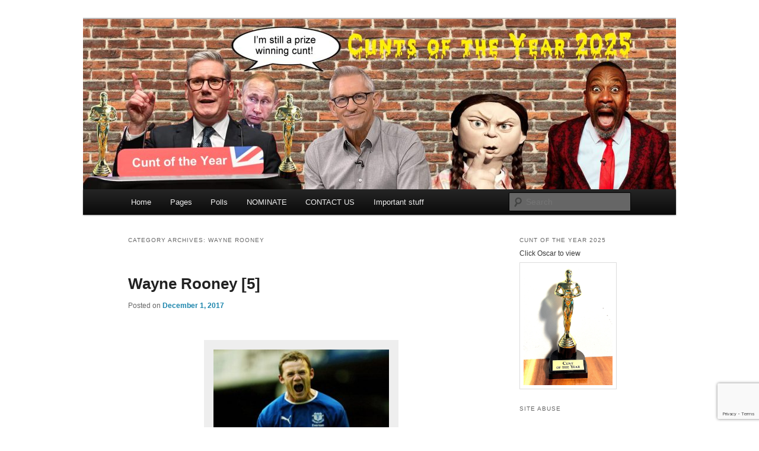

--- FILE ---
content_type: text/html; charset=UTF-8
request_url: https://is-a-cunt.com/category/wayne-rooney/
body_size: 14759
content:
<!DOCTYPE html>
<!--[if IE 6]>
<html id="ie6" lang="en-GB">
<![endif]-->
<!--[if IE 7]>
<html id="ie7" lang="en-GB">
<![endif]-->
<!--[if IE 8]>
<html id="ie8" lang="en-GB">
<![endif]-->
<!--[if !(IE 6) & !(IE 7) & !(IE 8)]><!-->
<html lang="en-GB">
<!--<![endif]-->
<head>
<meta charset="UTF-8" />
<meta name="viewport" content="width=device-width, initial-scale=1.0" />
<title>
Wayne Rooney | &#8230;. is a cunt	</title>
<link rel="profile" href="https://gmpg.org/xfn/11" />
<link rel="stylesheet" type="text/css" media="all" href="https://is-a-cunt.com/wp-content/themes/twentyeleven/style.css?ver=20250415" />
<link rel="pingback" href="https://is-a-cunt.com/xmlrpc.php">
<!--[if lt IE 9]>
<script src="https://is-a-cunt.com/wp-content/themes/twentyeleven/js/html5.js?ver=3.7.0" type="text/javascript"></script>
<![endif]-->
<meta name='robots' content='max-image-preview:large' />
<link rel="alternate" type="application/rss+xml" title=".... is a cunt &raquo; Feed" href="https://is-a-cunt.com/feed/" />
<link rel="alternate" type="application/rss+xml" title=".... is a cunt &raquo; Comments Feed" href="https://is-a-cunt.com/comments/feed/" />
<link rel="alternate" type="application/rss+xml" title=".... is a cunt &raquo; Wayne Rooney Category Feed" href="https://is-a-cunt.com/category/wayne-rooney/feed/" />
<style id='wp-img-auto-sizes-contain-inline-css' type='text/css'>
img:is([sizes=auto i],[sizes^="auto," i]){contain-intrinsic-size:3000px 1500px}
/*# sourceURL=wp-img-auto-sizes-contain-inline-css */
</style>
<style id='wp-emoji-styles-inline-css' type='text/css'>

	img.wp-smiley, img.emoji {
		display: inline !important;
		border: none !important;
		box-shadow: none !important;
		height: 1em !important;
		width: 1em !important;
		margin: 0 0.07em !important;
		vertical-align: -0.1em !important;
		background: none !important;
		padding: 0 !important;
	}
/*# sourceURL=wp-emoji-styles-inline-css */
</style>
<style id='wp-block-library-inline-css' type='text/css'>
:root{--wp-block-synced-color:#7a00df;--wp-block-synced-color--rgb:122,0,223;--wp-bound-block-color:var(--wp-block-synced-color);--wp-editor-canvas-background:#ddd;--wp-admin-theme-color:#007cba;--wp-admin-theme-color--rgb:0,124,186;--wp-admin-theme-color-darker-10:#006ba1;--wp-admin-theme-color-darker-10--rgb:0,107,160.5;--wp-admin-theme-color-darker-20:#005a87;--wp-admin-theme-color-darker-20--rgb:0,90,135;--wp-admin-border-width-focus:2px}@media (min-resolution:192dpi){:root{--wp-admin-border-width-focus:1.5px}}.wp-element-button{cursor:pointer}:root .has-very-light-gray-background-color{background-color:#eee}:root .has-very-dark-gray-background-color{background-color:#313131}:root .has-very-light-gray-color{color:#eee}:root .has-very-dark-gray-color{color:#313131}:root .has-vivid-green-cyan-to-vivid-cyan-blue-gradient-background{background:linear-gradient(135deg,#00d084,#0693e3)}:root .has-purple-crush-gradient-background{background:linear-gradient(135deg,#34e2e4,#4721fb 50%,#ab1dfe)}:root .has-hazy-dawn-gradient-background{background:linear-gradient(135deg,#faaca8,#dad0ec)}:root .has-subdued-olive-gradient-background{background:linear-gradient(135deg,#fafae1,#67a671)}:root .has-atomic-cream-gradient-background{background:linear-gradient(135deg,#fdd79a,#004a59)}:root .has-nightshade-gradient-background{background:linear-gradient(135deg,#330968,#31cdcf)}:root .has-midnight-gradient-background{background:linear-gradient(135deg,#020381,#2874fc)}:root{--wp--preset--font-size--normal:16px;--wp--preset--font-size--huge:42px}.has-regular-font-size{font-size:1em}.has-larger-font-size{font-size:2.625em}.has-normal-font-size{font-size:var(--wp--preset--font-size--normal)}.has-huge-font-size{font-size:var(--wp--preset--font-size--huge)}.has-text-align-center{text-align:center}.has-text-align-left{text-align:left}.has-text-align-right{text-align:right}.has-fit-text{white-space:nowrap!important}#end-resizable-editor-section{display:none}.aligncenter{clear:both}.items-justified-left{justify-content:flex-start}.items-justified-center{justify-content:center}.items-justified-right{justify-content:flex-end}.items-justified-space-between{justify-content:space-between}.screen-reader-text{border:0;clip-path:inset(50%);height:1px;margin:-1px;overflow:hidden;padding:0;position:absolute;width:1px;word-wrap:normal!important}.screen-reader-text:focus{background-color:#ddd;clip-path:none;color:#444;display:block;font-size:1em;height:auto;left:5px;line-height:normal;padding:15px 23px 14px;text-decoration:none;top:5px;width:auto;z-index:100000}html :where(.has-border-color){border-style:solid}html :where([style*=border-top-color]){border-top-style:solid}html :where([style*=border-right-color]){border-right-style:solid}html :where([style*=border-bottom-color]){border-bottom-style:solid}html :where([style*=border-left-color]){border-left-style:solid}html :where([style*=border-width]){border-style:solid}html :where([style*=border-top-width]){border-top-style:solid}html :where([style*=border-right-width]){border-right-style:solid}html :where([style*=border-bottom-width]){border-bottom-style:solid}html :where([style*=border-left-width]){border-left-style:solid}html :where(img[class*=wp-image-]){height:auto;max-width:100%}:where(figure){margin:0 0 1em}html :where(.is-position-sticky){--wp-admin--admin-bar--position-offset:var(--wp-admin--admin-bar--height,0px)}@media screen and (max-width:600px){html :where(.is-position-sticky){--wp-admin--admin-bar--position-offset:0px}}

/*# sourceURL=wp-block-library-inline-css */
</style><style id='global-styles-inline-css' type='text/css'>
:root{--wp--preset--aspect-ratio--square: 1;--wp--preset--aspect-ratio--4-3: 4/3;--wp--preset--aspect-ratio--3-4: 3/4;--wp--preset--aspect-ratio--3-2: 3/2;--wp--preset--aspect-ratio--2-3: 2/3;--wp--preset--aspect-ratio--16-9: 16/9;--wp--preset--aspect-ratio--9-16: 9/16;--wp--preset--color--black: #000;--wp--preset--color--cyan-bluish-gray: #abb8c3;--wp--preset--color--white: #fff;--wp--preset--color--pale-pink: #f78da7;--wp--preset--color--vivid-red: #cf2e2e;--wp--preset--color--luminous-vivid-orange: #ff6900;--wp--preset--color--luminous-vivid-amber: #fcb900;--wp--preset--color--light-green-cyan: #7bdcb5;--wp--preset--color--vivid-green-cyan: #00d084;--wp--preset--color--pale-cyan-blue: #8ed1fc;--wp--preset--color--vivid-cyan-blue: #0693e3;--wp--preset--color--vivid-purple: #9b51e0;--wp--preset--color--blue: #1982d1;--wp--preset--color--dark-gray: #373737;--wp--preset--color--medium-gray: #666;--wp--preset--color--light-gray: #e2e2e2;--wp--preset--gradient--vivid-cyan-blue-to-vivid-purple: linear-gradient(135deg,rgb(6,147,227) 0%,rgb(155,81,224) 100%);--wp--preset--gradient--light-green-cyan-to-vivid-green-cyan: linear-gradient(135deg,rgb(122,220,180) 0%,rgb(0,208,130) 100%);--wp--preset--gradient--luminous-vivid-amber-to-luminous-vivid-orange: linear-gradient(135deg,rgb(252,185,0) 0%,rgb(255,105,0) 100%);--wp--preset--gradient--luminous-vivid-orange-to-vivid-red: linear-gradient(135deg,rgb(255,105,0) 0%,rgb(207,46,46) 100%);--wp--preset--gradient--very-light-gray-to-cyan-bluish-gray: linear-gradient(135deg,rgb(238,238,238) 0%,rgb(169,184,195) 100%);--wp--preset--gradient--cool-to-warm-spectrum: linear-gradient(135deg,rgb(74,234,220) 0%,rgb(151,120,209) 20%,rgb(207,42,186) 40%,rgb(238,44,130) 60%,rgb(251,105,98) 80%,rgb(254,248,76) 100%);--wp--preset--gradient--blush-light-purple: linear-gradient(135deg,rgb(255,206,236) 0%,rgb(152,150,240) 100%);--wp--preset--gradient--blush-bordeaux: linear-gradient(135deg,rgb(254,205,165) 0%,rgb(254,45,45) 50%,rgb(107,0,62) 100%);--wp--preset--gradient--luminous-dusk: linear-gradient(135deg,rgb(255,203,112) 0%,rgb(199,81,192) 50%,rgb(65,88,208) 100%);--wp--preset--gradient--pale-ocean: linear-gradient(135deg,rgb(255,245,203) 0%,rgb(182,227,212) 50%,rgb(51,167,181) 100%);--wp--preset--gradient--electric-grass: linear-gradient(135deg,rgb(202,248,128) 0%,rgb(113,206,126) 100%);--wp--preset--gradient--midnight: linear-gradient(135deg,rgb(2,3,129) 0%,rgb(40,116,252) 100%);--wp--preset--font-size--small: 13px;--wp--preset--font-size--medium: 20px;--wp--preset--font-size--large: 36px;--wp--preset--font-size--x-large: 42px;--wp--preset--spacing--20: 0.44rem;--wp--preset--spacing--30: 0.67rem;--wp--preset--spacing--40: 1rem;--wp--preset--spacing--50: 1.5rem;--wp--preset--spacing--60: 2.25rem;--wp--preset--spacing--70: 3.38rem;--wp--preset--spacing--80: 5.06rem;--wp--preset--shadow--natural: 6px 6px 9px rgba(0, 0, 0, 0.2);--wp--preset--shadow--deep: 12px 12px 50px rgba(0, 0, 0, 0.4);--wp--preset--shadow--sharp: 6px 6px 0px rgba(0, 0, 0, 0.2);--wp--preset--shadow--outlined: 6px 6px 0px -3px rgb(255, 255, 255), 6px 6px rgb(0, 0, 0);--wp--preset--shadow--crisp: 6px 6px 0px rgb(0, 0, 0);}:where(.is-layout-flex){gap: 0.5em;}:where(.is-layout-grid){gap: 0.5em;}body .is-layout-flex{display: flex;}.is-layout-flex{flex-wrap: wrap;align-items: center;}.is-layout-flex > :is(*, div){margin: 0;}body .is-layout-grid{display: grid;}.is-layout-grid > :is(*, div){margin: 0;}:where(.wp-block-columns.is-layout-flex){gap: 2em;}:where(.wp-block-columns.is-layout-grid){gap: 2em;}:where(.wp-block-post-template.is-layout-flex){gap: 1.25em;}:where(.wp-block-post-template.is-layout-grid){gap: 1.25em;}.has-black-color{color: var(--wp--preset--color--black) !important;}.has-cyan-bluish-gray-color{color: var(--wp--preset--color--cyan-bluish-gray) !important;}.has-white-color{color: var(--wp--preset--color--white) !important;}.has-pale-pink-color{color: var(--wp--preset--color--pale-pink) !important;}.has-vivid-red-color{color: var(--wp--preset--color--vivid-red) !important;}.has-luminous-vivid-orange-color{color: var(--wp--preset--color--luminous-vivid-orange) !important;}.has-luminous-vivid-amber-color{color: var(--wp--preset--color--luminous-vivid-amber) !important;}.has-light-green-cyan-color{color: var(--wp--preset--color--light-green-cyan) !important;}.has-vivid-green-cyan-color{color: var(--wp--preset--color--vivid-green-cyan) !important;}.has-pale-cyan-blue-color{color: var(--wp--preset--color--pale-cyan-blue) !important;}.has-vivid-cyan-blue-color{color: var(--wp--preset--color--vivid-cyan-blue) !important;}.has-vivid-purple-color{color: var(--wp--preset--color--vivid-purple) !important;}.has-black-background-color{background-color: var(--wp--preset--color--black) !important;}.has-cyan-bluish-gray-background-color{background-color: var(--wp--preset--color--cyan-bluish-gray) !important;}.has-white-background-color{background-color: var(--wp--preset--color--white) !important;}.has-pale-pink-background-color{background-color: var(--wp--preset--color--pale-pink) !important;}.has-vivid-red-background-color{background-color: var(--wp--preset--color--vivid-red) !important;}.has-luminous-vivid-orange-background-color{background-color: var(--wp--preset--color--luminous-vivid-orange) !important;}.has-luminous-vivid-amber-background-color{background-color: var(--wp--preset--color--luminous-vivid-amber) !important;}.has-light-green-cyan-background-color{background-color: var(--wp--preset--color--light-green-cyan) !important;}.has-vivid-green-cyan-background-color{background-color: var(--wp--preset--color--vivid-green-cyan) !important;}.has-pale-cyan-blue-background-color{background-color: var(--wp--preset--color--pale-cyan-blue) !important;}.has-vivid-cyan-blue-background-color{background-color: var(--wp--preset--color--vivid-cyan-blue) !important;}.has-vivid-purple-background-color{background-color: var(--wp--preset--color--vivid-purple) !important;}.has-black-border-color{border-color: var(--wp--preset--color--black) !important;}.has-cyan-bluish-gray-border-color{border-color: var(--wp--preset--color--cyan-bluish-gray) !important;}.has-white-border-color{border-color: var(--wp--preset--color--white) !important;}.has-pale-pink-border-color{border-color: var(--wp--preset--color--pale-pink) !important;}.has-vivid-red-border-color{border-color: var(--wp--preset--color--vivid-red) !important;}.has-luminous-vivid-orange-border-color{border-color: var(--wp--preset--color--luminous-vivid-orange) !important;}.has-luminous-vivid-amber-border-color{border-color: var(--wp--preset--color--luminous-vivid-amber) !important;}.has-light-green-cyan-border-color{border-color: var(--wp--preset--color--light-green-cyan) !important;}.has-vivid-green-cyan-border-color{border-color: var(--wp--preset--color--vivid-green-cyan) !important;}.has-pale-cyan-blue-border-color{border-color: var(--wp--preset--color--pale-cyan-blue) !important;}.has-vivid-cyan-blue-border-color{border-color: var(--wp--preset--color--vivid-cyan-blue) !important;}.has-vivid-purple-border-color{border-color: var(--wp--preset--color--vivid-purple) !important;}.has-vivid-cyan-blue-to-vivid-purple-gradient-background{background: var(--wp--preset--gradient--vivid-cyan-blue-to-vivid-purple) !important;}.has-light-green-cyan-to-vivid-green-cyan-gradient-background{background: var(--wp--preset--gradient--light-green-cyan-to-vivid-green-cyan) !important;}.has-luminous-vivid-amber-to-luminous-vivid-orange-gradient-background{background: var(--wp--preset--gradient--luminous-vivid-amber-to-luminous-vivid-orange) !important;}.has-luminous-vivid-orange-to-vivid-red-gradient-background{background: var(--wp--preset--gradient--luminous-vivid-orange-to-vivid-red) !important;}.has-very-light-gray-to-cyan-bluish-gray-gradient-background{background: var(--wp--preset--gradient--very-light-gray-to-cyan-bluish-gray) !important;}.has-cool-to-warm-spectrum-gradient-background{background: var(--wp--preset--gradient--cool-to-warm-spectrum) !important;}.has-blush-light-purple-gradient-background{background: var(--wp--preset--gradient--blush-light-purple) !important;}.has-blush-bordeaux-gradient-background{background: var(--wp--preset--gradient--blush-bordeaux) !important;}.has-luminous-dusk-gradient-background{background: var(--wp--preset--gradient--luminous-dusk) !important;}.has-pale-ocean-gradient-background{background: var(--wp--preset--gradient--pale-ocean) !important;}.has-electric-grass-gradient-background{background: var(--wp--preset--gradient--electric-grass) !important;}.has-midnight-gradient-background{background: var(--wp--preset--gradient--midnight) !important;}.has-small-font-size{font-size: var(--wp--preset--font-size--small) !important;}.has-medium-font-size{font-size: var(--wp--preset--font-size--medium) !important;}.has-large-font-size{font-size: var(--wp--preset--font-size--large) !important;}.has-x-large-font-size{font-size: var(--wp--preset--font-size--x-large) !important;}
/*# sourceURL=global-styles-inline-css */
</style>

<style id='classic-theme-styles-inline-css' type='text/css'>
/*! This file is auto-generated */
.wp-block-button__link{color:#fff;background-color:#32373c;border-radius:9999px;box-shadow:none;text-decoration:none;padding:calc(.667em + 2px) calc(1.333em + 2px);font-size:1.125em}.wp-block-file__button{background:#32373c;color:#fff;text-decoration:none}
/*# sourceURL=/wp-includes/css/classic-themes.min.css */
</style>
<link rel='stylesheet' id='better-recent-comments-css' href='https://is-a-cunt.com/wp-content/plugins/better-recent-comments/assets/css/better-recent-comments.min.css?ver=442b37f307eb0d09d4e2f1d9dc8b4eda' type='text/css' media='all' />
<link rel='stylesheet' id='contact-form-7-css' href='https://is-a-cunt.com/wp-content/plugins/contact-form-7/includes/css/styles.css?ver=6.1.4' type='text/css' media='all' />
<link rel='stylesheet' id='yop-public-css' href='https://is-a-cunt.com/wp-content/plugins/yop-poll/public/assets/css/yop-poll-public-6.5.39.css?ver=442b37f307eb0d09d4e2f1d9dc8b4eda' type='text/css' media='all' />
<link rel='stylesheet' id='twentyeleven-block-style-css' href='https://is-a-cunt.com/wp-content/themes/twentyeleven/blocks.css?ver=20240703' type='text/css' media='all' />
<link rel='stylesheet' id='arpw-style-css' href='https://is-a-cunt.com/wp-content/plugins/advanced-random-posts-widget/assets/css/arpw-frontend.css?ver=442b37f307eb0d09d4e2f1d9dc8b4eda' type='text/css' media='all' />
<link rel='stylesheet' id='wcv-css' href='https://is-a-cunt.com/wp-content/plugins/wp-comment-vote/static/css/style.css?ver=0.0.5' type='text/css' media='all' />
<script type="text/javascript" src="https://is-a-cunt.com/wp-includes/js/jquery/jquery.min.js?ver=3.7.1" id="jquery-core-js"></script>
<script type="text/javascript" src="https://is-a-cunt.com/wp-includes/js/jquery/jquery-migrate.min.js?ver=3.4.1" id="jquery-migrate-js"></script>
<script type="text/javascript" id="yop-public-js-extra">
/* <![CDATA[ */
var objectL10n = {"yopPollParams":{"urlParams":{"ajax":"https://is-a-cunt.com/wp-admin/admin-ajax.php","wpLogin":"https://is-a-cunt.com/wp-login.php?redirect_to=https%3A%2F%2Fis-a-cunt.com%2Fwp-admin%2Fadmin-ajax.php%3Faction%3Dyop_poll_record_wordpress_vote"},"apiParams":{"reCaptcha":{"siteKey":""},"reCaptchaV2Invisible":{"siteKey":""},"reCaptchaV3":{"siteKey":""},"hCaptcha":{"siteKey":""},"cloudflareTurnstile":{"siteKey":""}},"captchaParams":{"imgPath":"https://is-a-cunt.com/wp-content/plugins/yop-poll/public/assets/img/","url":"https://is-a-cunt.com/wp-content/plugins/yop-poll/app.php","accessibilityAlt":"Sound icon","accessibilityTitle":"Accessibility option: listen to a question and answer it!","accessibilityDescription":"Type below the \u003Cstrong\u003Eanswer\u003C/strong\u003E to what you hear. Numbers or words:","explanation":"Click or touch the \u003Cstrong\u003EANSWER\u003C/strong\u003E","refreshAlt":"Refresh/reload icon","refreshTitle":"Refresh/reload: get new images and accessibility option!"},"voteParams":{"invalidPoll":"Invalid Poll","noAnswersSelected":"No answer selected","minAnswersRequired":"At least {min_answers_allowed} answer(s) required","maxAnswersRequired":"A max of {max_answers_allowed} answer(s) accepted","noAnswerForOther":"No other answer entered","noValueForCustomField":"{custom_field_name} is required","tooManyCharsForCustomField":"Text for {custom_field_name} is too long","consentNotChecked":"You must agree to our terms and conditions","noCaptchaSelected":"Captcha is required","thankYou":"Thank you for your vote"},"resultsParams":{"singleVote":"vote","multipleVotes":"votes","singleAnswer":"answer","multipleAnswers":"answers"}}};
//# sourceURL=yop-public-js-extra
/* ]]> */
</script>
<script type="text/javascript" src="https://is-a-cunt.com/wp-content/plugins/yop-poll/public/assets/js/yop-poll-public-6.5.39.min.js?ver=442b37f307eb0d09d4e2f1d9dc8b4eda" id="yop-public-js"></script>
<script type="text/javascript" id="wcv-js-extra">
/* <![CDATA[ */
var wcv_ajax_url = "https://is-a-cunt.com/wp-admin/admin-ajax.php";
//# sourceURL=wcv-js-extra
/* ]]> */
</script>
<script type="text/javascript" src="https://is-a-cunt.com/wp-content/plugins/wp-comment-vote/static/js/index.js?ver=0.0.5" id="wcv-js"></script>
<link rel="https://api.w.org/" href="https://is-a-cunt.com/wp-json/" /><link rel="alternate" title="JSON" type="application/json" href="https://is-a-cunt.com/wp-json/wp/v2/categories/692" /><link rel="EditURI" type="application/rsd+xml" title="RSD" href="https://is-a-cunt.com/xmlrpc.php?rsd" />

<style>

/* CSS added by Hide Metadata Plugin */

.entry-meta .byline,
			.entry-meta .by-author,
			.entry-header .entry-meta > span.byline,
			.entry-meta .author.vcard {
				display: none;
			}</style>
<!-- Analytics by WP Statistics - https://wp-statistics.com -->
<style data-context="foundation-flickity-css">/*! Flickity v2.0.2
http://flickity.metafizzy.co
---------------------------------------------- */.flickity-enabled{position:relative}.flickity-enabled:focus{outline:0}.flickity-viewport{overflow:hidden;position:relative;height:100%}.flickity-slider{position:absolute;width:100%;height:100%}.flickity-enabled.is-draggable{-webkit-tap-highlight-color:transparent;tap-highlight-color:transparent;-webkit-user-select:none;-moz-user-select:none;-ms-user-select:none;user-select:none}.flickity-enabled.is-draggable .flickity-viewport{cursor:move;cursor:-webkit-grab;cursor:grab}.flickity-enabled.is-draggable .flickity-viewport.is-pointer-down{cursor:-webkit-grabbing;cursor:grabbing}.flickity-prev-next-button{position:absolute;top:50%;width:44px;height:44px;border:none;border-radius:50%;background:#fff;background:hsla(0,0%,100%,.75);cursor:pointer;-webkit-transform:translateY(-50%);transform:translateY(-50%)}.flickity-prev-next-button:hover{background:#fff}.flickity-prev-next-button:focus{outline:0;box-shadow:0 0 0 5px #09f}.flickity-prev-next-button:active{opacity:.6}.flickity-prev-next-button.previous{left:10px}.flickity-prev-next-button.next{right:10px}.flickity-rtl .flickity-prev-next-button.previous{left:auto;right:10px}.flickity-rtl .flickity-prev-next-button.next{right:auto;left:10px}.flickity-prev-next-button:disabled{opacity:.3;cursor:auto}.flickity-prev-next-button svg{position:absolute;left:20%;top:20%;width:60%;height:60%}.flickity-prev-next-button .arrow{fill:#333}.flickity-page-dots{position:absolute;width:100%;bottom:-25px;padding:0;margin:0;list-style:none;text-align:center;line-height:1}.flickity-rtl .flickity-page-dots{direction:rtl}.flickity-page-dots .dot{display:inline-block;width:10px;height:10px;margin:0 8px;background:#333;border-radius:50%;opacity:.25;cursor:pointer}.flickity-page-dots .dot.is-selected{opacity:1}</style><style data-context="foundation-slideout-css">.slideout-menu{position:fixed;left:0;top:0;bottom:0;right:auto;z-index:0;width:256px;overflow-y:auto;-webkit-overflow-scrolling:touch;display:none}.slideout-menu.pushit-right{left:auto;right:0}.slideout-panel{position:relative;z-index:1;will-change:transform}.slideout-open,.slideout-open .slideout-panel,.slideout-open body{overflow:hidden}.slideout-open .slideout-menu{display:block}.pushit{display:none}</style>	<style>
		/* Link color */
		a,
		#site-title a:focus,
		#site-title a:hover,
		#site-title a:active,
		.entry-title a:hover,
		.entry-title a:focus,
		.entry-title a:active,
		.widget_twentyeleven_ephemera .comments-link a:hover,
		section.recent-posts .other-recent-posts a[rel="bookmark"]:hover,
		section.recent-posts .other-recent-posts .comments-link a:hover,
		.format-image footer.entry-meta a:hover,
		#site-generator a:hover {
			color: #1b85ac;
		}
		section.recent-posts .other-recent-posts .comments-link a:hover {
			border-color: #1b85ac;
		}
		article.feature-image.small .entry-summary p a:hover,
		.entry-header .comments-link a:hover,
		.entry-header .comments-link a:focus,
		.entry-header .comments-link a:active,
		.feature-slider a.active {
			background-color: #1b85ac;
		}
	</style>
			<style type="text/css" id="twentyeleven-header-css">
				#site-title,
		#site-description {
			position: absolute;
			clip-path: inset(50%);
		}
				</style>
		<style type="text/css" id="custom-background-css">
body.custom-background { background-color: #ffffff; }
</style>
	<style>.ios7.web-app-mode.has-fixed header{ background-color: rgba(3,122,221,.88);}</style></head>

<body class="archive category category-wayne-rooney category-692 custom-background wp-embed-responsive wp-theme-twentyeleven two-column right-sidebar">
<div class="skip-link"><a class="assistive-text" href="#content">Skip to primary content</a></div><div class="skip-link"><a class="assistive-text" href="#secondary">Skip to secondary content</a></div><div id="page" class="hfeed">
	<header id="branding">
			<hgroup>
							<h1 id="site-title"><span><a href="https://is-a-cunt.com/" rel="home" >&#8230;. is a cunt</a></span></h1>
				<h2 id="site-description"></h2>
			</hgroup>

						<a href="https://is-a-cunt.com/" rel="home" >
				<img src="https://is-a-cunt.com/wp-content/uploads/2026/01/cropped-ISAC-COTY25-header-1-scaled-1.jpg" width="1000" height="287" alt="&#8230;. is a cunt" srcset="https://is-a-cunt.com/wp-content/uploads/2026/01/cropped-ISAC-COTY25-header-1-scaled-1.jpg 1000w, https://is-a-cunt.com/wp-content/uploads/2026/01/cropped-ISAC-COTY25-header-1-scaled-1-300x86.jpg 300w, https://is-a-cunt.com/wp-content/uploads/2026/01/cropped-ISAC-COTY25-header-1-scaled-1-768x220.jpg 768w, https://is-a-cunt.com/wp-content/uploads/2026/01/cropped-ISAC-COTY25-header-1-scaled-1-500x144.jpg 500w" sizes="(max-width: 1000px) 100vw, 1000px" decoding="async" fetchpriority="high" />			</a>
			
						<div class="only-search with-image">
					<form method="get" id="searchform" action="https://is-a-cunt.com/">
		<label for="s" class="assistive-text">Search</label>
		<input type="text" class="field" name="s" id="s" placeholder="Search" />
		<input type="submit" class="submit" name="submit" id="searchsubmit" value="Search" />
	</form>
			</div>
				
			<nav id="access">
				<h3 class="assistive-text">Main menu</h3>
				<div class="menu-menu-1-container"><ul id="menu-menu-1" class="menu"><li id="menu-item-5044" class="menu-item menu-item-type-custom menu-item-object-custom menu-item-5044"><a href="/">Home</a></li>
<li id="menu-item-46365" class="menu-item menu-item-type-post_type menu-item-object-page menu-item-has-children menu-item-46365"><a href="https://is-a-cunt.com/pages/">Pages</a>
<ul class="sub-menu">
	<li id="menu-item-46360" class="menu-item menu-item-type-post_type menu-item-object-page menu-item-46360"><a href="https://is-a-cunt.com/ukraine/">Ukraine</a></li>
	<li id="menu-item-46361" class="menu-item menu-item-type-post_type menu-item-object-page menu-item-46361"><a href="https://is-a-cunt.com/coronoviral-shit/">Coronoviral Shit</a></li>
	<li id="menu-item-34278" class="menu-item menu-item-type-post_type menu-item-object-page menu-item-34278"><a href="https://is-a-cunt.com/bbc_shit/">BBC shit</a></li>
</ul>
</li>
<li id="menu-item-15436" class="menu-item menu-item-type-post_type menu-item-object-page menu-item-15436"><a href="https://is-a-cunt.com/polls/">Polls</a></li>
<li id="menu-item-13824" class="menu-item menu-item-type-post_type menu-item-object-page menu-item-13824"><a href="https://is-a-cunt.com/nominations/">NOMINATE</a></li>
<li id="menu-item-15667" class="menu-item menu-item-type-post_type menu-item-object-page menu-item-15667"><a href="https://is-a-cunt.com/contact-us/">CONTACT US</a></li>
<li id="menu-item-8359" class="menu-item menu-item-type-post_type menu-item-object-page menu-item-privacy-policy menu-item-8359"><a rel="privacy-policy" href="https://is-a-cunt.com/about-isac/">Important stuff</a></li>
</ul></div>			</nav><!-- #access -->
	</header><!-- #branding -->


	<div id="main">

		<section id="primary">
			<div id="content" role="main">

			
				<header class="page-header">
					<h1 class="page-title">
					Category Archives: <span>Wayne Rooney</span>					</h1>

									</header>

							<nav id="nav-above">
				<h3 class="assistive-text">Post navigation</h3>
				<div class="nav-previous"><a href="https://is-a-cunt.com/category/wayne-rooney/page/2/" ><span class="meta-nav">&larr;</span> Older posts</a></div>
				<div class="nav-next"></div>
			</nav><!-- #nav-above -->
			
				
					
	<article id="post-14211" class="post-14211 post type-post status-publish format-standard hentry category-wayne-rooney">
		<header class="entry-header">
						<h1 class="entry-title"><a href="https://is-a-cunt.com/2017/12/wayne-rooney-5/" rel="bookmark">Wayne Rooney [5]</a></h1>
			
						<div class="entry-meta">
				<span class="sep">Posted on </span><a href="https://is-a-cunt.com/2017/12/wayne-rooney-5/" rel="bookmark"><time class="entry-date" datetime="2017-12-01T17:37:36+00:00">December 1, 2017</time></a><span class="by-author"> <span class="sep"> by </span> <span class="author vcard"><a class="url fn n" href="https://is-a-cunt.com/author/admin/" rel="author">A Cunt Who Cunts Cunts</a></span></span>			</div><!-- .entry-meta -->
			
					</header><!-- .entry-header -->

				<div class="entry-content">
			<p><div id="attachment_14212" style="width: 310px" class="wp-caption aligncenter"><a href="https://is-a-cunt.com/wp-content/uploads/2017/11/Wayne-Rooney-Everton.jpg"><img decoding="async" aria-describedby="caption-attachment-14212" src="https://is-a-cunt.com/wp-content/uploads/2017/11/Wayne-Rooney-Everton-300x157.jpg" alt="" width="300" height="157" class="size-medium wp-image-14212" srcset="https://is-a-cunt.com/wp-content/uploads/2017/11/Wayne-Rooney-Everton-300x157.jpg 300w, https://is-a-cunt.com/wp-content/uploads/2017/11/Wayne-Rooney-Everton-500x262.jpg 500w, https://is-a-cunt.com/wp-content/uploads/2017/11/Wayne-Rooney-Everton.jpg 700w" sizes="(max-width: 300px) 100vw, 300px" /></a><p id="caption-attachment-14212" class="wp-caption-text">&#8220;Well, Brian, I kicked the ball and it went in the met, know wot I mean..?</p></div>Wayne Rooney is a cunt…</p>
<p>Keeper nowhere near his line, static defence… Sticking my neck out here , but any pro footballer should be able to do that… Fucking hell, even Charlie Adam has done it! Rooney was doing what Rooney does best: stat padding against no hopers… </p>
<p>Rooney hits the ball from distance into an empty net, and all of a sudden it’s the best goal ever? Do fuck off!</p>
<p>Nominated by Norman</p>
					</div><!-- .entry-content -->
		
		<footer class="entry-meta">
			
										<span class="cat-links">
					<span class="entry-utility-prep entry-utility-prep-cat-links">Posted in</span> <a href="https://is-a-cunt.com/category/wayne-rooney/" rel="category tag">Wayne Rooney</a>			</span>
							
										
			
					</footer><!-- .entry-meta -->
	</article><!-- #post-14211 -->

				
					
	<article id="post-10366" class="post-10366 post type-post status-publish format-standard hentry category-wayne-rooney">
		<header class="entry-header">
						<h1 class="entry-title"><a href="https://is-a-cunt.com/2016/10/wayne-rooney-4/" rel="bookmark">Wayne Rooney [4]</a></h1>
			
						<div class="entry-meta">
				<span class="sep">Posted on </span><a href="https://is-a-cunt.com/2016/10/wayne-rooney-4/" rel="bookmark"><time class="entry-date" datetime="2016-10-09T06:41:39+01:00">October 9, 2016</time></a><span class="by-author"> <span class="sep"> by </span> <span class="author vcard"><a class="url fn n" href="https://is-a-cunt.com/author/admin/" rel="author">A Cunt Who Cunts Cunts</a></span></span>			</div><!-- .entry-meta -->
			
					</header><!-- .entry-header -->

				<div class="entry-content">
			<p><a href="https://is-a-cunt.com/wp-content/uploads/2016/09/957867-wayne-rooney.jpg"><img decoding="async" src="https://is-a-cunt.com/wp-content/uploads/2016/09/957867-wayne-rooney-300x185.jpg" alt="957867-wayne-rooney" width="300" height="185" class="aligncenter size-medium wp-image-10367" srcset="https://is-a-cunt.com/wp-content/uploads/2016/09/957867-wayne-rooney-300x185.jpg 300w, https://is-a-cunt.com/wp-content/uploads/2016/09/957867-wayne-rooney-768x473.jpg 768w, https://is-a-cunt.com/wp-content/uploads/2016/09/957867-wayne-rooney-1024x630.jpg 1024w, https://is-a-cunt.com/wp-content/uploads/2016/09/957867-wayne-rooney-487x300.jpg 487w, https://is-a-cunt.com/wp-content/uploads/2016/09/957867-wayne-rooney.jpg 1280w" sizes="(max-width: 300px) 100vw, 300px" /></a></p>
<div align="center">
Wayne Cuntney, he is a disgrace to the England shirt. </p>
<p>We have had South Africa 2010, Brazil 2014, and the recent Euros totally shit performances and this cunt has been one of the shittest performers. Gets paid 300k a week and he’s been shit for year’s. </p>
<p>What a cunt.</p>
<p>Nominated by: Black &#038; White Cunt
</p></div>
					</div><!-- .entry-content -->
		
		<footer class="entry-meta">
			
										<span class="cat-links">
					<span class="entry-utility-prep entry-utility-prep-cat-links">Posted in</span> <a href="https://is-a-cunt.com/category/wayne-rooney/" rel="category tag">Wayne Rooney</a>			</span>
							
										
			
					</footer><!-- .entry-meta -->
	</article><!-- #post-10366 -->

				
					
	<article id="post-5214" class="post-5214 post type-post status-publish format-standard hentry category-football category-wayne-rooney">
		<header class="entry-header">
						<h1 class="entry-title"><a href="https://is-a-cunt.com/2014/10/wayne-rooney-3/" rel="bookmark">Wayne Rooney [3]</a></h1>
			
						<div class="entry-meta">
				<span class="sep">Posted on </span><a href="https://is-a-cunt.com/2014/10/wayne-rooney-3/" rel="bookmark"><time class="entry-date" datetime="2014-10-22T07:53:59+01:00">October 22, 2014</time></a><span class="by-author"> <span class="sep"> by </span> <span class="author vcard"><a class="url fn n" href="https://is-a-cunt.com/author/admin/" rel="author">A Cunt Who Cunts Cunts</a></span></span>			</div><!-- .entry-meta -->
			
					</header><!-- .entry-header -->

				<div class="entry-content">
			<p><a href="https://is-a-cunt.com/wp-content/uploads/2014/10/Wayne-Rooney-Monster.jpg"><img loading="lazy" decoding="async" src="https://is-a-cunt.com/wp-content/uploads/2014/10/Wayne-Rooney-Monster-212x300.jpg" alt="Wayne-Rooney-Monster" width="212" height="300" class="aligncenter size-medium wp-image-5215" srcset="https://is-a-cunt.com/wp-content/uploads/2014/10/Wayne-Rooney-Monster-212x300.jpg 212w, https://is-a-cunt.com/wp-content/uploads/2014/10/Wayne-Rooney-Monster.jpg 615w" sizes="auto, (max-width: 212px) 100vw, 212px" /></a></p>
<div align="center">
Wayne Rooney is a prize cunt.</p>
<p>I have been a Stretford Ender man and boy for over 35 years. But I loathe this syrup wearing, whoremongering, moneygrabbing, skiving scouse twat.</p>
<p>The fact that this bellend is United captain: following greats like Robson, Buchan, Bruce, Law, Cantona, Charlton etc makes we want to puke… </p>
<p>With our back four (three? Whatever) already fucked this scouse bastard decides to kick some Hammers player in the knackers and gets a three game ban. He is just a cunt who is there for the money and he is a fucking liability.</p>
<p>Nominated by: Norman
</p></div>
					</div><!-- .entry-content -->
		
		<footer class="entry-meta">
			
										<span class="cat-links">
					<span class="entry-utility-prep entry-utility-prep-cat-links">Posted in</span> <a href="https://is-a-cunt.com/category/football/" rel="category tag">Football</a>, <a href="https://is-a-cunt.com/category/wayne-rooney/" rel="category tag">Wayne Rooney</a>			</span>
							
										
			
					</footer><!-- .entry-meta -->
	</article><!-- #post-5214 -->

				
					
	<article id="post-4797" class="post-4797 post type-post status-publish format-standard hentry category-alan-tichmarsh category-cheryl-cole category-cliff-richard category-david-beckham category-elton-john category-helen-mirren category-jeremy-clarkson category-katie-price category-miranda-hart category-morrissey category-noel-gallagher category-peter-kay category-sandi-toksvig category-simon-cowell category-stephen-fry category-wayne-rooney">
		<header class="entry-header">
						<h1 class="entry-title"><a href="https://is-a-cunt.com/2014/07/national-treasures/" rel="bookmark">National Treasures</a></h1>
			
						<div class="entry-meta">
				<span class="sep">Posted on </span><a href="https://is-a-cunt.com/2014/07/national-treasures/" rel="bookmark"><time class="entry-date" datetime="2014-07-27T08:01:34+01:00">July 27, 2014</time></a><span class="by-author"> <span class="sep"> by </span> <span class="author vcard"><a class="url fn n" href="https://is-a-cunt.com/author/admin/" rel="author">A Cunt Who Cunts Cunts</a></span></span>			</div><!-- .entry-meta -->
			
					</header><!-- .entry-header -->

				<div class="entry-content">
			<p><a href="https://is-a-cunt.com/wp-content/uploads/2014/07/mirren-oscar_1781024c.jpg"><img loading="lazy" decoding="async" src="https://is-a-cunt.com/wp-content/uploads/2014/07/mirren-oscar_1781024c-300x187.jpg" alt="mirren-oscar_1781024c" width="300" height="187" class="aligncenter size-medium wp-image-4798" srcset="https://is-a-cunt.com/wp-content/uploads/2014/07/mirren-oscar_1781024c-300x187.jpg 300w, https://is-a-cunt.com/wp-content/uploads/2014/07/mirren-oscar_1781024c.jpg 460w" sizes="auto, (max-width: 300px) 100vw, 300px" /></a></p>
<div align="center">
A cunt by any other name…</p>
<p>I hope everyone realises that the rest of the nation plays ‘Is A Cunt’ but has a different name for it. Everyone else calls it “National Treasures”. Think of all the people routinely referred to as “national treasures” – Stephen Fry, Sandi Toksvig, Miranda Hart, Alan Titchmarsh, even Morrissey, for fuck’s sake. </p>
<p>CUNTS! CUNTS! CUNTS!</p>
<p><strong>Nominated by: Fred West<br />
</strong><br />
Cliff Richard, “Sir” Elton John, Helen Mirren, Jeremy Clarkson and now that cunt who plays Sherlock (Jeremy Brett is ‘the’ Sherlock Holmes and Tom Baker is ‘the’ Dr. Who, so the BBC can fuck right off!).</p>
<p>Then of course there is there are the national treasures of the arsewipe tabloid press and the riff-raff who read them: The Beckhams, Katie “any which way you can” Price, Simon Cowell, Noel Gallagher (and his cunt of a brother), Peter Kay, Cheryl Cole, Wayne and Coleen Rooney… </p>
<p>The national treasure cunt quota in Britain is now massively high…</p>
<p><strong>Nominated by: Norman Whiteside<br />
</strong><br />
The biggest cunt of a National Treasure of them all : Helen Mirren &#8211; a woman so far up her own arse she meets herself coming back the other way!</p>
<p><strong>Nominated by: Dioclese<br />
</strong></div>
					</div><!-- .entry-content -->
		
		<footer class="entry-meta">
			
										<span class="cat-links">
					<span class="entry-utility-prep entry-utility-prep-cat-links">Posted in</span> <a href="https://is-a-cunt.com/category/alan-tichmarsh/" rel="category tag">Alan Tichmarsh</a>, <a href="https://is-a-cunt.com/category/cheryl-cole/" rel="category tag">Cheryl Cole</a>, <a href="https://is-a-cunt.com/category/cliff-richard/" rel="category tag">Cliff Richard</a>, <a href="https://is-a-cunt.com/category/david-beckham/" rel="category tag">David Beckham</a>, <a href="https://is-a-cunt.com/category/elton-john/" rel="category tag">Elton John</a>, <a href="https://is-a-cunt.com/category/helen-mirren/" rel="category tag">Helen Mirren</a>, <a href="https://is-a-cunt.com/category/jeremy-clarkson/" rel="category tag">Jeremy Clarkson</a>, <a href="https://is-a-cunt.com/category/katie-price/" rel="category tag">Katie Price</a>, <a href="https://is-a-cunt.com/category/miranda-hart/" rel="category tag">Miranda Hart</a>, <a href="https://is-a-cunt.com/category/morrissey/" rel="category tag">Morrissey</a>, <a href="https://is-a-cunt.com/category/noel-gallagher/" rel="category tag">Noel Gallagher</a>, <a href="https://is-a-cunt.com/category/peter-kay/" rel="category tag">Peter Kay</a>, <a href="https://is-a-cunt.com/category/sandi-toksvig/" rel="category tag">Sandi Toksvig</a>, <a href="https://is-a-cunt.com/category/simon-cowell/" rel="category tag">Simon Cowell</a>, <a href="https://is-a-cunt.com/category/stephen-fry/" rel="category tag">Stephen Fry</a>, <a href="https://is-a-cunt.com/category/wayne-rooney/" rel="category tag">Wayne Rooney</a>			</span>
							
										
			
					</footer><!-- .entry-meta -->
	</article><!-- #post-4797 -->

				
					
	<article id="post-584" class="post-584 post type-post status-publish format-standard hentry category-cunt category-wayne-rooney">
		<header class="entry-header">
						<h1 class="entry-title"><a href="https://is-a-cunt.com/2010/04/wayne-rooney/" rel="bookmark">Wayne Rooney</a></h1>
			
						<div class="entry-meta">
				<span class="sep">Posted on </span><a href="https://is-a-cunt.com/2010/04/wayne-rooney/" rel="bookmark"><time class="entry-date" datetime="2010-04-03T03:48:00+01:00">April 3, 2010</time></a><span class="by-author"> <span class="sep"> by </span> <span class="author vcard"><a class="url fn n" href="https://is-a-cunt.com/author/admin/" rel="author">A Cunt Who Cunts Cunts</a></span></span>			</div><!-- .entry-meta -->
			
					</header><!-- .entry-header -->

				<div class="entry-content">
			<div style="text-align: center;">
<div style="clear: both; text-align: center;"></div>
<div style="clear: both; text-align: center;"><a href="http://3.bp.blogspot.com/_JqYd3xXiruw/S7a4DBfGuXI/AAAAAAAACws/miU9Xl1HEbw/s1600/wayne_rooney_united.jpg" style="margin-left: 1em; margin-right: 1em;"><img loading="lazy" decoding="async" border="0" height="400" src="http://3.bp.blogspot.com/_JqYd3xXiruw/S7a4DBfGuXI/AAAAAAAACws/miU9Xl1HEbw/s400/wayne_rooney_united.jpg" width="300" /></a></div>
<p>Wayne Rooney is a dodgy tendon cunt.</div>
<div style="text-align: center;"><span style="color: #cc33cc; font-style: italic;"><br /></span></div>
<div style="text-align: center;"><span style="color: #cc33cc;"><span style="font-style: italic;">Nominated by Anonymous <a href="http://isacunt.blogspot.com/2010/04/margaret-moran.html?showComment=1270154138447#c1562377982003100531">here</a>.</span></span><a href="http://grumpyoldtwat.blogspot.com/"><span><span style="font-style: italic;"><span style="color: #cc9933;"></span></span></span></a></div>
					</div><!-- .entry-content -->
		
		<footer class="entry-meta">
			
										<span class="cat-links">
					<span class="entry-utility-prep entry-utility-prep-cat-links">Posted in</span> <a href="https://is-a-cunt.com/category/cunt/" rel="category tag">cunt</a>, <a href="https://is-a-cunt.com/category/wayne-rooney/" rel="category tag">Wayne Rooney</a>			</span>
							
										
			
					</footer><!-- .entry-meta -->
	</article><!-- #post-584 -->

				
							<nav id="nav-below">
				<h3 class="assistive-text">Post navigation</h3>
				<div class="nav-previous"><a href="https://is-a-cunt.com/category/wayne-rooney/page/2/" ><span class="meta-nav">&larr;</span> Older posts</a></div>
				<div class="nav-next"></div>
			</nav><!-- #nav-above -->
			
			
			</div><!-- #content -->
		</section><!-- #primary -->

		<div id="secondary" class="widget-area" role="complementary">
			<aside id="text-32" class="widget widget_text"><h3 class="widget-title">CUNT OF THE YEAR 2025</h3>			<div class="textwidget"><p>Click Oscar to view<br />
<a href="https://is-a-cunt.com/cunt-of-the-year-2025/"><img loading="lazy" decoding="async" class="alignleft size-medium wp-image-4246" src="https://is-a-cunt.com/wp-content/uploads/2022/11/tigc-the-inappropriate-gift-co-the-c-trophy-cunt-of-the-year-29064206090282_5000x-scaled.jpg" alt="" width="150" height="150" /></a></p>
</div>
		</aside><aside id="text-31" class="widget widget_text"><h3 class="widget-title">Site abuse</h3>			<div class="textwidget"><p><a href="https://is-a-cunt.com/reporting-site-abuse/"><img loading="lazy" decoding="async" class="alignleft size-thumbnail wp-image-52455" src="https://is-a-cunt.com/wp-content/uploads/2023/02/report-abuse-report-abuse-road-sign-complaint-for-abusing-child-domestic-violence-internet-or-stock-illustrations_csp22578076-150x150.webp" alt="" width="150" height="150" srcset="https://is-a-cunt.com/wp-content/uploads/2023/02/report-abuse-report-abuse-road-sign-complaint-for-abusing-child-domestic-violence-internet-or-stock-illustrations_csp22578076-150x150.webp 150w, https://is-a-cunt.com/wp-content/uploads/2023/02/report-abuse-report-abuse-road-sign-complaint-for-abusing-child-domestic-violence-internet-or-stock-illustrations_csp22578076-144x144.webp 144w, https://is-a-cunt.com/wp-content/uploads/2023/02/report-abuse-report-abuse-road-sign-complaint-for-abusing-child-domestic-violence-internet-or-stock-illustrations_csp22578076-50x50.webp 50w" sizes="auto, (max-width: 150px) 100vw, 150px" /></a></p>
</div>
		</aside><aside id="text-4" class="widget widget_text"><h3 class="widget-title">The Dead Cunt Pool</h3>			<div class="textwidget"><p>Fancy having a go at guessing which cunt will be the next dead cunt?<br />
Click image for further details<br />
<a href="/?s=Dead+pool&submit=Search"><img src="/wp-content/uploads/2014/03/Dead-Cunt-Pool-199x300.jpg" alt="Dead Cunt Pool" width="150" height="300" class="alignleft size-medium wp-image-4246" /></a></p>
</div>
		</aside><aside id="better_recent_comments-2" class="widget widget_recent_comments"><h3 class="widget-title">Recent Cuntishness</h3><ul id="better-recent-comments" class="recent-comments-list"><li class="recentcomments recent-comment"><div class="comment-wrap"><span class="comment-author-link">Thomas the Cunt Engine</span> on <span class="comment-post"><a href="https://is-a-cunt.com/2026/01/long-asian-pinky-nails/comment-page-1/#comment-935809">Long Asian Pinky Nails</a></span></div></li><li class="recentcomments recent-comment"><div class="comment-wrap"><span class="comment-author-link">The Artful Cunter</span> on <span class="comment-post"><a href="https://is-a-cunt.com/2026/01/long-asian-pinky-nails/comment-page-1/#comment-935808">Long Asian Pinky Nails</a></span></div></li><li class="recentcomments recent-comment"><div class="comment-wrap"><span class="comment-author-link">Barry zuckercunt</span> on <span class="comment-post"><a href="https://is-a-cunt.com/2026/01/long-asian-pinky-nails/comment-page-1/#comment-935807">Long Asian Pinky Nails</a></span></div></li><li class="recentcomments recent-comment"><div class="comment-wrap"><span class="comment-author-link">The Artful Cunter</span> on <span class="comment-post"><a href="https://is-a-cunt.com/2026/01/long-asian-pinky-nails/comment-page-1/#comment-935806">Long Asian Pinky Nails</a></span></div></li><li class="recentcomments recent-comment"><div class="comment-wrap"><span class="comment-author-link">Thomas the Cunt Engine</span> on <span class="comment-post"><a href="https://is-a-cunt.com/2026/01/long-asian-pinky-nails/comment-page-1/#comment-935805">Long Asian Pinky Nails</a></span></div></li><li class="recentcomments recent-comment"><div class="comment-wrap"><span class="comment-author-link">Miserable Northern cunt</span> on <span class="comment-post"><a href="https://is-a-cunt.com/2026/01/long-asian-pinky-nails/comment-page-1/#comment-935803">Long Asian Pinky Nails</a></span></div></li><li class="recentcomments recent-comment"><div class="comment-wrap"><span class="comment-author-link">Doctor Syntax</span> on <span class="comment-post"><a href="https://is-a-cunt.com/2026/01/giving-your-cat-an-antibiotic-tablet/comment-page-1/#comment-935801">Giving your cat an antibiotic tablet</a></span></div></li><li class="recentcomments recent-comment"><div class="comment-wrap"><span class="comment-author-link">Sixdog Vomit</span> on <span class="comment-post"><a href="https://is-a-cunt.com/2026/01/giving-your-cat-an-antibiotic-tablet/comment-page-1/#comment-935800">Giving your cat an antibiotic tablet</a></span></div></li><li class="recentcomments recent-comment"><div class="comment-wrap"><span class="comment-author-link">Sammy Scheidt</span> on <span class="comment-post"><a href="https://is-a-cunt.com/2026/01/giving-your-cat-an-antibiotic-tablet/comment-page-1/#comment-935799">Giving your cat an antibiotic tablet</a></span></div></li><li class="recentcomments recent-comment"><div class="comment-wrap"><span class="comment-author-link">Sammy Scheidt</span> on <span class="comment-post"><a href="https://is-a-cunt.com/2026/01/giving-your-cat-an-antibiotic-tablet/comment-page-1/#comment-935798">Giving your cat an antibiotic tablet</a></span></div></li></ul></aside><aside id="text-25" class="widget widget_text"><h3 class="widget-title">Press to nominate</h3>			<div class="textwidget"><p><a href="/nominations/"><img decoding="async" class="alignleft size-medium wp-image-4246" src="/wp-content/uploads/2021/06/Cunt-button.jpeg" width="150" /></a></p>
</div>
		</aside>
		<aside id="recent-posts-2" class="widget widget_recent_entries">
		<h3 class="widget-title">Latest Cunts</h3>
		<ul>
											<li>
					<a href="https://is-a-cunt.com/2026/01/long-asian-pinky-nails/">Long Asian Pinky Nails</a>
									</li>
											<li>
					<a href="https://is-a-cunt.com/2026/01/giving-your-cat-an-antibiotic-tablet/">Giving your cat an antibiotic tablet</a>
									</li>
											<li>
					<a href="https://is-a-cunt.com/2026/01/the-church-of-england-5-and-its-imaginary-sorrow/">The Church of England [5] and Its Imaginary Sorrow</a>
									</li>
											<li>
					<a href="https://is-a-cunt.com/2026/01/not-deporting-foreign-criminals/">Not Deporting Foreign Criminals</a>
									</li>
											<li>
					<a href="https://is-a-cunt.com/2026/01/el-fattah-and-the-government/">El Fattah and the Government</a>
									</li>
					</ul>

		</aside><aside id="arpw-widget-3" class="widget arpw-widget-random"><h3 class="widget-title">Some random cunts</h3><div class="arpw-random-post "><ul class="arpw-ul"><li class="arpw-li arpw-clearfix"><a class="arpw-title" href="https://is-a-cunt.com/2020/02/robert-downey-jr/" rel="bookmark">Robert Downey Jr.</a></li><li class="arpw-li arpw-clearfix"><a class="arpw-title" href="https://is-a-cunt.com/2009/07/antony-gormley/" rel="bookmark">Antony Gormley</a></li><li class="arpw-li arpw-clearfix"><a class="arpw-title" href="https://is-a-cunt.com/2024/03/north-face-and-white-guilt/" rel="bookmark">North Face and White Guilt</a></li></ul></div><!-- Generated by https://wordpress.org/plugins/advanced-random-posts-widget/ --></aside>		</div><!-- #secondary .widget-area -->

	</div><!-- #main -->

	<footer id="colophon">

			
<div id="supplementary" class="three">
		<div id="first" class="widget-area" role="complementary">
		<aside id="meta-2" class="widget widget_meta"><h3 class="widget-title">Cunty Stuff</h3>
		<ul>
						<li><a href="https://is-a-cunt.com/wp-login.php">Log in</a></li>
			<li><a href="https://is-a-cunt.com/feed/">Entries feed</a></li>
			<li><a href="https://is-a-cunt.com/comments/feed/">Comments feed</a></li>

			<li><a href="https://en-gb.wordpress.org/">WordPress.org</a></li>
		</ul>

		</aside><aside id="text-24" class="widget widget_text">			<div class="textwidget"><p><a href="https://is-a-cunt.com/admin-forum/" >Admin forum &#8211; Private</a></p>
</div>
		</aside>	</div><!-- #first .widget-area -->
	
		<div id="second" class="widget-area" role="complementary">
		<aside id="search-2" class="widget widget_search"><h3 class="widget-title">Search &#8230; is a cunt for cunts</h3>	<form method="get" id="searchform" action="https://is-a-cunt.com/">
		<label for="s" class="assistive-text">Search</label>
		<input type="text" class="field" name="s" id="s" placeholder="Search" />
		<input type="submit" class="submit" name="submit" id="searchsubmit" value="Search" />
	</form>
</aside>	</div><!-- #second .widget-area -->
	
		<div id="third" class="widget-area" role="complementary">
		<aside id="text-3" class="widget widget_text"><h3 class="widget-title">The Cunters</h3>			<div class="textwidget"><p>Please note that the views on this site are the responsibility of those who express them and not the cunters!</p>
</div>
		</aside>	</div><!-- #third .widget-area -->
	</div><!-- #supplementary -->

			<div id="site-generator">
								<a class="privacy-policy-link" href="https://is-a-cunt.com/about-isac/" rel="privacy-policy">Important stuff</a><span role="separator" aria-hidden="true"></span>				<a href="https://en-gb.wordpress.org/" class="imprint" title="Semantic Personal Publishing Platform">
					Proudly powered by WordPress				</a>
			</div>
	</footer><!-- #colophon -->
</div><!-- #page -->

<script type="speculationrules">
{"prefetch":[{"source":"document","where":{"and":[{"href_matches":"/*"},{"not":{"href_matches":["/wp-*.php","/wp-admin/*","/wp-content/uploads/*","/wp-content/*","/wp-content/plugins/*","/wp-content/themes/twentyeleven/*","/*\\?(.+)"]}},{"not":{"selector_matches":"a[rel~=\"nofollow\"]"}},{"not":{"selector_matches":".no-prefetch, .no-prefetch a"}}]},"eagerness":"conservative"}]}
</script>
<!-- Powered by WPtouch: 4.3.62 --><script type="text/javascript" src="https://is-a-cunt.com/wp-includes/js/dist/hooks.min.js?ver=dd5603f07f9220ed27f1" id="wp-hooks-js"></script>
<script type="text/javascript" src="https://is-a-cunt.com/wp-includes/js/dist/i18n.min.js?ver=c26c3dc7bed366793375" id="wp-i18n-js"></script>
<script type="text/javascript" id="wp-i18n-js-after">
/* <![CDATA[ */
wp.i18n.setLocaleData( { 'text direction\u0004ltr': [ 'ltr' ] } );
//# sourceURL=wp-i18n-js-after
/* ]]> */
</script>
<script type="text/javascript" src="https://is-a-cunt.com/wp-content/plugins/contact-form-7/includes/swv/js/index.js?ver=6.1.4" id="swv-js"></script>
<script type="text/javascript" id="contact-form-7-js-before">
/* <![CDATA[ */
var wpcf7 = {
    "api": {
        "root": "https:\/\/is-a-cunt.com\/wp-json\/",
        "namespace": "contact-form-7\/v1"
    }
};
//# sourceURL=contact-form-7-js-before
/* ]]> */
</script>
<script type="text/javascript" src="https://is-a-cunt.com/wp-content/plugins/contact-form-7/includes/js/index.js?ver=6.1.4" id="contact-form-7-js"></script>
<script type="text/javascript" id="wpfront-scroll-top-js-extra">
/* <![CDATA[ */
var wpfront_scroll_top_data = {"data":{"css":"#wpfront-scroll-top-container{position:fixed;cursor:pointer;z-index:9999;border:none;outline:none;background-color:rgba(0,0,0,0);box-shadow:none;outline-style:none;text-decoration:none;opacity:0;display:none;align-items:center;justify-content:center;margin:0;padding:0}#wpfront-scroll-top-container.show{display:flex;opacity:1}#wpfront-scroll-top-container .sr-only{position:absolute;width:1px;height:1px;padding:0;margin:-1px;overflow:hidden;clip:rect(0,0,0,0);white-space:nowrap;border:0}#wpfront-scroll-top-container .text-holder{padding:3px 10px;-webkit-border-radius:3px;border-radius:3px;-webkit-box-shadow:4px 4px 5px 0px rgba(50,50,50,.5);-moz-box-shadow:4px 4px 5px 0px rgba(50,50,50,.5);box-shadow:4px 4px 5px 0px rgba(50,50,50,.5)}#wpfront-scroll-top-container{right:20px;bottom:20px;}#wpfront-scroll-top-container img{width:auto;height:auto;}#wpfront-scroll-top-container .text-holder{color:#ffffff;background-color:#000000;width:auto;height:auto;;}#wpfront-scroll-top-container .text-holder:hover{background-color:#000000;}#wpfront-scroll-top-container i{color:#000000;}","html":"\u003Cbutton id=\"wpfront-scroll-top-container\" aria-label=\"\" title=\"\" \u003E\u003Cimg src=\"https://is-a-cunt.com/wp-content/plugins/wpfront-scroll-top/includes/assets/icons/1.png\" alt=\"\" title=\"\"\u003E\u003C/button\u003E","data":{"hide_iframe":false,"button_fade_duration":200,"auto_hide":false,"auto_hide_after":2,"scroll_offset":100,"button_opacity":0.8000000000000000444089209850062616169452667236328125,"button_action":"top","button_action_element_selector":"","button_action_container_selector":"html, body","button_action_element_offset":0,"scroll_duration":400}}};
//# sourceURL=wpfront-scroll-top-js-extra
/* ]]> */
</script>
<script type="text/javascript" src="https://is-a-cunt.com/wp-content/plugins/wpfront-scroll-top/includes/assets/wpfront-scroll-top.min.js?ver=3.0.1.09211" id="wpfront-scroll-top-js"></script>
<script type="text/javascript" id="wp-statistics-tracker-js-extra">
/* <![CDATA[ */
var WP_Statistics_Tracker_Object = {"requestUrl":"https://is-a-cunt.com/wp-json/wp-statistics/v2","ajaxUrl":"https://is-a-cunt.com/wp-admin/admin-ajax.php","hitParams":{"wp_statistics_hit":1,"source_type":"category","source_id":692,"search_query":"","signature":"b050bb3d82f165024448a7484469920d","endpoint":"hit"},"option":{"dntEnabled":"","bypassAdBlockers":false,"consentIntegration":{"name":null,"status":[]},"isPreview":false,"userOnline":false,"trackAnonymously":false,"isWpConsentApiActive":false,"consentLevel":"functional"},"isLegacyEventLoaded":"","customEventAjaxUrl":"https://is-a-cunt.com/wp-admin/admin-ajax.php?action=wp_statistics_custom_event&nonce=e3177708f1","onlineParams":{"wp_statistics_hit":1,"source_type":"category","source_id":692,"search_query":"","signature":"b050bb3d82f165024448a7484469920d","action":"wp_statistics_online_check"},"jsCheckTime":"60000"};
//# sourceURL=wp-statistics-tracker-js-extra
/* ]]> */
</script>
<script type="text/javascript" src="https://is-a-cunt.com/wp-content/plugins/wp-statistics/assets/js/tracker.js?ver=14.16" id="wp-statistics-tracker-js"></script>
<script type="text/javascript" src="https://www.google.com/recaptcha/api.js?render=6Lcfk1oaAAAAADPoCLY1Wei-7PTYZx2aUUqnpSf7&amp;ver=3.0" id="google-recaptcha-js"></script>
<script type="text/javascript" src="https://is-a-cunt.com/wp-includes/js/dist/vendor/wp-polyfill.min.js?ver=3.15.0" id="wp-polyfill-js"></script>
<script type="text/javascript" id="wpcf7-recaptcha-js-before">
/* <![CDATA[ */
var wpcf7_recaptcha = {
    "sitekey": "6Lcfk1oaAAAAADPoCLY1Wei-7PTYZx2aUUqnpSf7",
    "actions": {
        "homepage": "homepage",
        "contactform": "contactform"
    }
};
//# sourceURL=wpcf7-recaptcha-js-before
/* ]]> */
</script>
<script type="text/javascript" src="https://is-a-cunt.com/wp-content/plugins/contact-form-7/modules/recaptcha/index.js?ver=6.1.4" id="wpcf7-recaptcha-js"></script>
<script id="wp-emoji-settings" type="application/json">
{"baseUrl":"https://s.w.org/images/core/emoji/17.0.2/72x72/","ext":".png","svgUrl":"https://s.w.org/images/core/emoji/17.0.2/svg/","svgExt":".svg","source":{"concatemoji":"https://is-a-cunt.com/wp-includes/js/wp-emoji-release.min.js?ver=442b37f307eb0d09d4e2f1d9dc8b4eda"}}
</script>
<script type="module">
/* <![CDATA[ */
/*! This file is auto-generated */
const a=JSON.parse(document.getElementById("wp-emoji-settings").textContent),o=(window._wpemojiSettings=a,"wpEmojiSettingsSupports"),s=["flag","emoji"];function i(e){try{var t={supportTests:e,timestamp:(new Date).valueOf()};sessionStorage.setItem(o,JSON.stringify(t))}catch(e){}}function c(e,t,n){e.clearRect(0,0,e.canvas.width,e.canvas.height),e.fillText(t,0,0);t=new Uint32Array(e.getImageData(0,0,e.canvas.width,e.canvas.height).data);e.clearRect(0,0,e.canvas.width,e.canvas.height),e.fillText(n,0,0);const a=new Uint32Array(e.getImageData(0,0,e.canvas.width,e.canvas.height).data);return t.every((e,t)=>e===a[t])}function p(e,t){e.clearRect(0,0,e.canvas.width,e.canvas.height),e.fillText(t,0,0);var n=e.getImageData(16,16,1,1);for(let e=0;e<n.data.length;e++)if(0!==n.data[e])return!1;return!0}function u(e,t,n,a){switch(t){case"flag":return n(e,"\ud83c\udff3\ufe0f\u200d\u26a7\ufe0f","\ud83c\udff3\ufe0f\u200b\u26a7\ufe0f")?!1:!n(e,"\ud83c\udde8\ud83c\uddf6","\ud83c\udde8\u200b\ud83c\uddf6")&&!n(e,"\ud83c\udff4\udb40\udc67\udb40\udc62\udb40\udc65\udb40\udc6e\udb40\udc67\udb40\udc7f","\ud83c\udff4\u200b\udb40\udc67\u200b\udb40\udc62\u200b\udb40\udc65\u200b\udb40\udc6e\u200b\udb40\udc67\u200b\udb40\udc7f");case"emoji":return!a(e,"\ud83e\u1fac8")}return!1}function f(e,t,n,a){let r;const o=(r="undefined"!=typeof WorkerGlobalScope&&self instanceof WorkerGlobalScope?new OffscreenCanvas(300,150):document.createElement("canvas")).getContext("2d",{willReadFrequently:!0}),s=(o.textBaseline="top",o.font="600 32px Arial",{});return e.forEach(e=>{s[e]=t(o,e,n,a)}),s}function r(e){var t=document.createElement("script");t.src=e,t.defer=!0,document.head.appendChild(t)}a.supports={everything:!0,everythingExceptFlag:!0},new Promise(t=>{let n=function(){try{var e=JSON.parse(sessionStorage.getItem(o));if("object"==typeof e&&"number"==typeof e.timestamp&&(new Date).valueOf()<e.timestamp+604800&&"object"==typeof e.supportTests)return e.supportTests}catch(e){}return null}();if(!n){if("undefined"!=typeof Worker&&"undefined"!=typeof OffscreenCanvas&&"undefined"!=typeof URL&&URL.createObjectURL&&"undefined"!=typeof Blob)try{var e="postMessage("+f.toString()+"("+[JSON.stringify(s),u.toString(),c.toString(),p.toString()].join(",")+"));",a=new Blob([e],{type:"text/javascript"});const r=new Worker(URL.createObjectURL(a),{name:"wpTestEmojiSupports"});return void(r.onmessage=e=>{i(n=e.data),r.terminate(),t(n)})}catch(e){}i(n=f(s,u,c,p))}t(n)}).then(e=>{for(const n in e)a.supports[n]=e[n],a.supports.everything=a.supports.everything&&a.supports[n],"flag"!==n&&(a.supports.everythingExceptFlag=a.supports.everythingExceptFlag&&a.supports[n]);var t;a.supports.everythingExceptFlag=a.supports.everythingExceptFlag&&!a.supports.flag,a.supports.everything||((t=a.source||{}).concatemoji?r(t.concatemoji):t.wpemoji&&t.twemoji&&(r(t.twemoji),r(t.wpemoji)))});
//# sourceURL=https://is-a-cunt.com/wp-includes/js/wp-emoji-loader.min.js
/* ]]> */
</script>

</body>
</html>


--- FILE ---
content_type: text/html; charset=utf-8
request_url: https://www.google.com/recaptcha/api2/anchor?ar=1&k=6Lcfk1oaAAAAADPoCLY1Wei-7PTYZx2aUUqnpSf7&co=aHR0cHM6Ly9pcy1hLWN1bnQuY29tOjQ0Mw..&hl=en&v=PoyoqOPhxBO7pBk68S4YbpHZ&size=invisible&anchor-ms=20000&execute-ms=30000&cb=nxqj4d3s5t92
body_size: 48687
content:
<!DOCTYPE HTML><html dir="ltr" lang="en"><head><meta http-equiv="Content-Type" content="text/html; charset=UTF-8">
<meta http-equiv="X-UA-Compatible" content="IE=edge">
<title>reCAPTCHA</title>
<style type="text/css">
/* cyrillic-ext */
@font-face {
  font-family: 'Roboto';
  font-style: normal;
  font-weight: 400;
  font-stretch: 100%;
  src: url(//fonts.gstatic.com/s/roboto/v48/KFO7CnqEu92Fr1ME7kSn66aGLdTylUAMa3GUBHMdazTgWw.woff2) format('woff2');
  unicode-range: U+0460-052F, U+1C80-1C8A, U+20B4, U+2DE0-2DFF, U+A640-A69F, U+FE2E-FE2F;
}
/* cyrillic */
@font-face {
  font-family: 'Roboto';
  font-style: normal;
  font-weight: 400;
  font-stretch: 100%;
  src: url(//fonts.gstatic.com/s/roboto/v48/KFO7CnqEu92Fr1ME7kSn66aGLdTylUAMa3iUBHMdazTgWw.woff2) format('woff2');
  unicode-range: U+0301, U+0400-045F, U+0490-0491, U+04B0-04B1, U+2116;
}
/* greek-ext */
@font-face {
  font-family: 'Roboto';
  font-style: normal;
  font-weight: 400;
  font-stretch: 100%;
  src: url(//fonts.gstatic.com/s/roboto/v48/KFO7CnqEu92Fr1ME7kSn66aGLdTylUAMa3CUBHMdazTgWw.woff2) format('woff2');
  unicode-range: U+1F00-1FFF;
}
/* greek */
@font-face {
  font-family: 'Roboto';
  font-style: normal;
  font-weight: 400;
  font-stretch: 100%;
  src: url(//fonts.gstatic.com/s/roboto/v48/KFO7CnqEu92Fr1ME7kSn66aGLdTylUAMa3-UBHMdazTgWw.woff2) format('woff2');
  unicode-range: U+0370-0377, U+037A-037F, U+0384-038A, U+038C, U+038E-03A1, U+03A3-03FF;
}
/* math */
@font-face {
  font-family: 'Roboto';
  font-style: normal;
  font-weight: 400;
  font-stretch: 100%;
  src: url(//fonts.gstatic.com/s/roboto/v48/KFO7CnqEu92Fr1ME7kSn66aGLdTylUAMawCUBHMdazTgWw.woff2) format('woff2');
  unicode-range: U+0302-0303, U+0305, U+0307-0308, U+0310, U+0312, U+0315, U+031A, U+0326-0327, U+032C, U+032F-0330, U+0332-0333, U+0338, U+033A, U+0346, U+034D, U+0391-03A1, U+03A3-03A9, U+03B1-03C9, U+03D1, U+03D5-03D6, U+03F0-03F1, U+03F4-03F5, U+2016-2017, U+2034-2038, U+203C, U+2040, U+2043, U+2047, U+2050, U+2057, U+205F, U+2070-2071, U+2074-208E, U+2090-209C, U+20D0-20DC, U+20E1, U+20E5-20EF, U+2100-2112, U+2114-2115, U+2117-2121, U+2123-214F, U+2190, U+2192, U+2194-21AE, U+21B0-21E5, U+21F1-21F2, U+21F4-2211, U+2213-2214, U+2216-22FF, U+2308-230B, U+2310, U+2319, U+231C-2321, U+2336-237A, U+237C, U+2395, U+239B-23B7, U+23D0, U+23DC-23E1, U+2474-2475, U+25AF, U+25B3, U+25B7, U+25BD, U+25C1, U+25CA, U+25CC, U+25FB, U+266D-266F, U+27C0-27FF, U+2900-2AFF, U+2B0E-2B11, U+2B30-2B4C, U+2BFE, U+3030, U+FF5B, U+FF5D, U+1D400-1D7FF, U+1EE00-1EEFF;
}
/* symbols */
@font-face {
  font-family: 'Roboto';
  font-style: normal;
  font-weight: 400;
  font-stretch: 100%;
  src: url(//fonts.gstatic.com/s/roboto/v48/KFO7CnqEu92Fr1ME7kSn66aGLdTylUAMaxKUBHMdazTgWw.woff2) format('woff2');
  unicode-range: U+0001-000C, U+000E-001F, U+007F-009F, U+20DD-20E0, U+20E2-20E4, U+2150-218F, U+2190, U+2192, U+2194-2199, U+21AF, U+21E6-21F0, U+21F3, U+2218-2219, U+2299, U+22C4-22C6, U+2300-243F, U+2440-244A, U+2460-24FF, U+25A0-27BF, U+2800-28FF, U+2921-2922, U+2981, U+29BF, U+29EB, U+2B00-2BFF, U+4DC0-4DFF, U+FFF9-FFFB, U+10140-1018E, U+10190-1019C, U+101A0, U+101D0-101FD, U+102E0-102FB, U+10E60-10E7E, U+1D2C0-1D2D3, U+1D2E0-1D37F, U+1F000-1F0FF, U+1F100-1F1AD, U+1F1E6-1F1FF, U+1F30D-1F30F, U+1F315, U+1F31C, U+1F31E, U+1F320-1F32C, U+1F336, U+1F378, U+1F37D, U+1F382, U+1F393-1F39F, U+1F3A7-1F3A8, U+1F3AC-1F3AF, U+1F3C2, U+1F3C4-1F3C6, U+1F3CA-1F3CE, U+1F3D4-1F3E0, U+1F3ED, U+1F3F1-1F3F3, U+1F3F5-1F3F7, U+1F408, U+1F415, U+1F41F, U+1F426, U+1F43F, U+1F441-1F442, U+1F444, U+1F446-1F449, U+1F44C-1F44E, U+1F453, U+1F46A, U+1F47D, U+1F4A3, U+1F4B0, U+1F4B3, U+1F4B9, U+1F4BB, U+1F4BF, U+1F4C8-1F4CB, U+1F4D6, U+1F4DA, U+1F4DF, U+1F4E3-1F4E6, U+1F4EA-1F4ED, U+1F4F7, U+1F4F9-1F4FB, U+1F4FD-1F4FE, U+1F503, U+1F507-1F50B, U+1F50D, U+1F512-1F513, U+1F53E-1F54A, U+1F54F-1F5FA, U+1F610, U+1F650-1F67F, U+1F687, U+1F68D, U+1F691, U+1F694, U+1F698, U+1F6AD, U+1F6B2, U+1F6B9-1F6BA, U+1F6BC, U+1F6C6-1F6CF, U+1F6D3-1F6D7, U+1F6E0-1F6EA, U+1F6F0-1F6F3, U+1F6F7-1F6FC, U+1F700-1F7FF, U+1F800-1F80B, U+1F810-1F847, U+1F850-1F859, U+1F860-1F887, U+1F890-1F8AD, U+1F8B0-1F8BB, U+1F8C0-1F8C1, U+1F900-1F90B, U+1F93B, U+1F946, U+1F984, U+1F996, U+1F9E9, U+1FA00-1FA6F, U+1FA70-1FA7C, U+1FA80-1FA89, U+1FA8F-1FAC6, U+1FACE-1FADC, U+1FADF-1FAE9, U+1FAF0-1FAF8, U+1FB00-1FBFF;
}
/* vietnamese */
@font-face {
  font-family: 'Roboto';
  font-style: normal;
  font-weight: 400;
  font-stretch: 100%;
  src: url(//fonts.gstatic.com/s/roboto/v48/KFO7CnqEu92Fr1ME7kSn66aGLdTylUAMa3OUBHMdazTgWw.woff2) format('woff2');
  unicode-range: U+0102-0103, U+0110-0111, U+0128-0129, U+0168-0169, U+01A0-01A1, U+01AF-01B0, U+0300-0301, U+0303-0304, U+0308-0309, U+0323, U+0329, U+1EA0-1EF9, U+20AB;
}
/* latin-ext */
@font-face {
  font-family: 'Roboto';
  font-style: normal;
  font-weight: 400;
  font-stretch: 100%;
  src: url(//fonts.gstatic.com/s/roboto/v48/KFO7CnqEu92Fr1ME7kSn66aGLdTylUAMa3KUBHMdazTgWw.woff2) format('woff2');
  unicode-range: U+0100-02BA, U+02BD-02C5, U+02C7-02CC, U+02CE-02D7, U+02DD-02FF, U+0304, U+0308, U+0329, U+1D00-1DBF, U+1E00-1E9F, U+1EF2-1EFF, U+2020, U+20A0-20AB, U+20AD-20C0, U+2113, U+2C60-2C7F, U+A720-A7FF;
}
/* latin */
@font-face {
  font-family: 'Roboto';
  font-style: normal;
  font-weight: 400;
  font-stretch: 100%;
  src: url(//fonts.gstatic.com/s/roboto/v48/KFO7CnqEu92Fr1ME7kSn66aGLdTylUAMa3yUBHMdazQ.woff2) format('woff2');
  unicode-range: U+0000-00FF, U+0131, U+0152-0153, U+02BB-02BC, U+02C6, U+02DA, U+02DC, U+0304, U+0308, U+0329, U+2000-206F, U+20AC, U+2122, U+2191, U+2193, U+2212, U+2215, U+FEFF, U+FFFD;
}
/* cyrillic-ext */
@font-face {
  font-family: 'Roboto';
  font-style: normal;
  font-weight: 500;
  font-stretch: 100%;
  src: url(//fonts.gstatic.com/s/roboto/v48/KFO7CnqEu92Fr1ME7kSn66aGLdTylUAMa3GUBHMdazTgWw.woff2) format('woff2');
  unicode-range: U+0460-052F, U+1C80-1C8A, U+20B4, U+2DE0-2DFF, U+A640-A69F, U+FE2E-FE2F;
}
/* cyrillic */
@font-face {
  font-family: 'Roboto';
  font-style: normal;
  font-weight: 500;
  font-stretch: 100%;
  src: url(//fonts.gstatic.com/s/roboto/v48/KFO7CnqEu92Fr1ME7kSn66aGLdTylUAMa3iUBHMdazTgWw.woff2) format('woff2');
  unicode-range: U+0301, U+0400-045F, U+0490-0491, U+04B0-04B1, U+2116;
}
/* greek-ext */
@font-face {
  font-family: 'Roboto';
  font-style: normal;
  font-weight: 500;
  font-stretch: 100%;
  src: url(//fonts.gstatic.com/s/roboto/v48/KFO7CnqEu92Fr1ME7kSn66aGLdTylUAMa3CUBHMdazTgWw.woff2) format('woff2');
  unicode-range: U+1F00-1FFF;
}
/* greek */
@font-face {
  font-family: 'Roboto';
  font-style: normal;
  font-weight: 500;
  font-stretch: 100%;
  src: url(//fonts.gstatic.com/s/roboto/v48/KFO7CnqEu92Fr1ME7kSn66aGLdTylUAMa3-UBHMdazTgWw.woff2) format('woff2');
  unicode-range: U+0370-0377, U+037A-037F, U+0384-038A, U+038C, U+038E-03A1, U+03A3-03FF;
}
/* math */
@font-face {
  font-family: 'Roboto';
  font-style: normal;
  font-weight: 500;
  font-stretch: 100%;
  src: url(//fonts.gstatic.com/s/roboto/v48/KFO7CnqEu92Fr1ME7kSn66aGLdTylUAMawCUBHMdazTgWw.woff2) format('woff2');
  unicode-range: U+0302-0303, U+0305, U+0307-0308, U+0310, U+0312, U+0315, U+031A, U+0326-0327, U+032C, U+032F-0330, U+0332-0333, U+0338, U+033A, U+0346, U+034D, U+0391-03A1, U+03A3-03A9, U+03B1-03C9, U+03D1, U+03D5-03D6, U+03F0-03F1, U+03F4-03F5, U+2016-2017, U+2034-2038, U+203C, U+2040, U+2043, U+2047, U+2050, U+2057, U+205F, U+2070-2071, U+2074-208E, U+2090-209C, U+20D0-20DC, U+20E1, U+20E5-20EF, U+2100-2112, U+2114-2115, U+2117-2121, U+2123-214F, U+2190, U+2192, U+2194-21AE, U+21B0-21E5, U+21F1-21F2, U+21F4-2211, U+2213-2214, U+2216-22FF, U+2308-230B, U+2310, U+2319, U+231C-2321, U+2336-237A, U+237C, U+2395, U+239B-23B7, U+23D0, U+23DC-23E1, U+2474-2475, U+25AF, U+25B3, U+25B7, U+25BD, U+25C1, U+25CA, U+25CC, U+25FB, U+266D-266F, U+27C0-27FF, U+2900-2AFF, U+2B0E-2B11, U+2B30-2B4C, U+2BFE, U+3030, U+FF5B, U+FF5D, U+1D400-1D7FF, U+1EE00-1EEFF;
}
/* symbols */
@font-face {
  font-family: 'Roboto';
  font-style: normal;
  font-weight: 500;
  font-stretch: 100%;
  src: url(//fonts.gstatic.com/s/roboto/v48/KFO7CnqEu92Fr1ME7kSn66aGLdTylUAMaxKUBHMdazTgWw.woff2) format('woff2');
  unicode-range: U+0001-000C, U+000E-001F, U+007F-009F, U+20DD-20E0, U+20E2-20E4, U+2150-218F, U+2190, U+2192, U+2194-2199, U+21AF, U+21E6-21F0, U+21F3, U+2218-2219, U+2299, U+22C4-22C6, U+2300-243F, U+2440-244A, U+2460-24FF, U+25A0-27BF, U+2800-28FF, U+2921-2922, U+2981, U+29BF, U+29EB, U+2B00-2BFF, U+4DC0-4DFF, U+FFF9-FFFB, U+10140-1018E, U+10190-1019C, U+101A0, U+101D0-101FD, U+102E0-102FB, U+10E60-10E7E, U+1D2C0-1D2D3, U+1D2E0-1D37F, U+1F000-1F0FF, U+1F100-1F1AD, U+1F1E6-1F1FF, U+1F30D-1F30F, U+1F315, U+1F31C, U+1F31E, U+1F320-1F32C, U+1F336, U+1F378, U+1F37D, U+1F382, U+1F393-1F39F, U+1F3A7-1F3A8, U+1F3AC-1F3AF, U+1F3C2, U+1F3C4-1F3C6, U+1F3CA-1F3CE, U+1F3D4-1F3E0, U+1F3ED, U+1F3F1-1F3F3, U+1F3F5-1F3F7, U+1F408, U+1F415, U+1F41F, U+1F426, U+1F43F, U+1F441-1F442, U+1F444, U+1F446-1F449, U+1F44C-1F44E, U+1F453, U+1F46A, U+1F47D, U+1F4A3, U+1F4B0, U+1F4B3, U+1F4B9, U+1F4BB, U+1F4BF, U+1F4C8-1F4CB, U+1F4D6, U+1F4DA, U+1F4DF, U+1F4E3-1F4E6, U+1F4EA-1F4ED, U+1F4F7, U+1F4F9-1F4FB, U+1F4FD-1F4FE, U+1F503, U+1F507-1F50B, U+1F50D, U+1F512-1F513, U+1F53E-1F54A, U+1F54F-1F5FA, U+1F610, U+1F650-1F67F, U+1F687, U+1F68D, U+1F691, U+1F694, U+1F698, U+1F6AD, U+1F6B2, U+1F6B9-1F6BA, U+1F6BC, U+1F6C6-1F6CF, U+1F6D3-1F6D7, U+1F6E0-1F6EA, U+1F6F0-1F6F3, U+1F6F7-1F6FC, U+1F700-1F7FF, U+1F800-1F80B, U+1F810-1F847, U+1F850-1F859, U+1F860-1F887, U+1F890-1F8AD, U+1F8B0-1F8BB, U+1F8C0-1F8C1, U+1F900-1F90B, U+1F93B, U+1F946, U+1F984, U+1F996, U+1F9E9, U+1FA00-1FA6F, U+1FA70-1FA7C, U+1FA80-1FA89, U+1FA8F-1FAC6, U+1FACE-1FADC, U+1FADF-1FAE9, U+1FAF0-1FAF8, U+1FB00-1FBFF;
}
/* vietnamese */
@font-face {
  font-family: 'Roboto';
  font-style: normal;
  font-weight: 500;
  font-stretch: 100%;
  src: url(//fonts.gstatic.com/s/roboto/v48/KFO7CnqEu92Fr1ME7kSn66aGLdTylUAMa3OUBHMdazTgWw.woff2) format('woff2');
  unicode-range: U+0102-0103, U+0110-0111, U+0128-0129, U+0168-0169, U+01A0-01A1, U+01AF-01B0, U+0300-0301, U+0303-0304, U+0308-0309, U+0323, U+0329, U+1EA0-1EF9, U+20AB;
}
/* latin-ext */
@font-face {
  font-family: 'Roboto';
  font-style: normal;
  font-weight: 500;
  font-stretch: 100%;
  src: url(//fonts.gstatic.com/s/roboto/v48/KFO7CnqEu92Fr1ME7kSn66aGLdTylUAMa3KUBHMdazTgWw.woff2) format('woff2');
  unicode-range: U+0100-02BA, U+02BD-02C5, U+02C7-02CC, U+02CE-02D7, U+02DD-02FF, U+0304, U+0308, U+0329, U+1D00-1DBF, U+1E00-1E9F, U+1EF2-1EFF, U+2020, U+20A0-20AB, U+20AD-20C0, U+2113, U+2C60-2C7F, U+A720-A7FF;
}
/* latin */
@font-face {
  font-family: 'Roboto';
  font-style: normal;
  font-weight: 500;
  font-stretch: 100%;
  src: url(//fonts.gstatic.com/s/roboto/v48/KFO7CnqEu92Fr1ME7kSn66aGLdTylUAMa3yUBHMdazQ.woff2) format('woff2');
  unicode-range: U+0000-00FF, U+0131, U+0152-0153, U+02BB-02BC, U+02C6, U+02DA, U+02DC, U+0304, U+0308, U+0329, U+2000-206F, U+20AC, U+2122, U+2191, U+2193, U+2212, U+2215, U+FEFF, U+FFFD;
}
/* cyrillic-ext */
@font-face {
  font-family: 'Roboto';
  font-style: normal;
  font-weight: 900;
  font-stretch: 100%;
  src: url(//fonts.gstatic.com/s/roboto/v48/KFO7CnqEu92Fr1ME7kSn66aGLdTylUAMa3GUBHMdazTgWw.woff2) format('woff2');
  unicode-range: U+0460-052F, U+1C80-1C8A, U+20B4, U+2DE0-2DFF, U+A640-A69F, U+FE2E-FE2F;
}
/* cyrillic */
@font-face {
  font-family: 'Roboto';
  font-style: normal;
  font-weight: 900;
  font-stretch: 100%;
  src: url(//fonts.gstatic.com/s/roboto/v48/KFO7CnqEu92Fr1ME7kSn66aGLdTylUAMa3iUBHMdazTgWw.woff2) format('woff2');
  unicode-range: U+0301, U+0400-045F, U+0490-0491, U+04B0-04B1, U+2116;
}
/* greek-ext */
@font-face {
  font-family: 'Roboto';
  font-style: normal;
  font-weight: 900;
  font-stretch: 100%;
  src: url(//fonts.gstatic.com/s/roboto/v48/KFO7CnqEu92Fr1ME7kSn66aGLdTylUAMa3CUBHMdazTgWw.woff2) format('woff2');
  unicode-range: U+1F00-1FFF;
}
/* greek */
@font-face {
  font-family: 'Roboto';
  font-style: normal;
  font-weight: 900;
  font-stretch: 100%;
  src: url(//fonts.gstatic.com/s/roboto/v48/KFO7CnqEu92Fr1ME7kSn66aGLdTylUAMa3-UBHMdazTgWw.woff2) format('woff2');
  unicode-range: U+0370-0377, U+037A-037F, U+0384-038A, U+038C, U+038E-03A1, U+03A3-03FF;
}
/* math */
@font-face {
  font-family: 'Roboto';
  font-style: normal;
  font-weight: 900;
  font-stretch: 100%;
  src: url(//fonts.gstatic.com/s/roboto/v48/KFO7CnqEu92Fr1ME7kSn66aGLdTylUAMawCUBHMdazTgWw.woff2) format('woff2');
  unicode-range: U+0302-0303, U+0305, U+0307-0308, U+0310, U+0312, U+0315, U+031A, U+0326-0327, U+032C, U+032F-0330, U+0332-0333, U+0338, U+033A, U+0346, U+034D, U+0391-03A1, U+03A3-03A9, U+03B1-03C9, U+03D1, U+03D5-03D6, U+03F0-03F1, U+03F4-03F5, U+2016-2017, U+2034-2038, U+203C, U+2040, U+2043, U+2047, U+2050, U+2057, U+205F, U+2070-2071, U+2074-208E, U+2090-209C, U+20D0-20DC, U+20E1, U+20E5-20EF, U+2100-2112, U+2114-2115, U+2117-2121, U+2123-214F, U+2190, U+2192, U+2194-21AE, U+21B0-21E5, U+21F1-21F2, U+21F4-2211, U+2213-2214, U+2216-22FF, U+2308-230B, U+2310, U+2319, U+231C-2321, U+2336-237A, U+237C, U+2395, U+239B-23B7, U+23D0, U+23DC-23E1, U+2474-2475, U+25AF, U+25B3, U+25B7, U+25BD, U+25C1, U+25CA, U+25CC, U+25FB, U+266D-266F, U+27C0-27FF, U+2900-2AFF, U+2B0E-2B11, U+2B30-2B4C, U+2BFE, U+3030, U+FF5B, U+FF5D, U+1D400-1D7FF, U+1EE00-1EEFF;
}
/* symbols */
@font-face {
  font-family: 'Roboto';
  font-style: normal;
  font-weight: 900;
  font-stretch: 100%;
  src: url(//fonts.gstatic.com/s/roboto/v48/KFO7CnqEu92Fr1ME7kSn66aGLdTylUAMaxKUBHMdazTgWw.woff2) format('woff2');
  unicode-range: U+0001-000C, U+000E-001F, U+007F-009F, U+20DD-20E0, U+20E2-20E4, U+2150-218F, U+2190, U+2192, U+2194-2199, U+21AF, U+21E6-21F0, U+21F3, U+2218-2219, U+2299, U+22C4-22C6, U+2300-243F, U+2440-244A, U+2460-24FF, U+25A0-27BF, U+2800-28FF, U+2921-2922, U+2981, U+29BF, U+29EB, U+2B00-2BFF, U+4DC0-4DFF, U+FFF9-FFFB, U+10140-1018E, U+10190-1019C, U+101A0, U+101D0-101FD, U+102E0-102FB, U+10E60-10E7E, U+1D2C0-1D2D3, U+1D2E0-1D37F, U+1F000-1F0FF, U+1F100-1F1AD, U+1F1E6-1F1FF, U+1F30D-1F30F, U+1F315, U+1F31C, U+1F31E, U+1F320-1F32C, U+1F336, U+1F378, U+1F37D, U+1F382, U+1F393-1F39F, U+1F3A7-1F3A8, U+1F3AC-1F3AF, U+1F3C2, U+1F3C4-1F3C6, U+1F3CA-1F3CE, U+1F3D4-1F3E0, U+1F3ED, U+1F3F1-1F3F3, U+1F3F5-1F3F7, U+1F408, U+1F415, U+1F41F, U+1F426, U+1F43F, U+1F441-1F442, U+1F444, U+1F446-1F449, U+1F44C-1F44E, U+1F453, U+1F46A, U+1F47D, U+1F4A3, U+1F4B0, U+1F4B3, U+1F4B9, U+1F4BB, U+1F4BF, U+1F4C8-1F4CB, U+1F4D6, U+1F4DA, U+1F4DF, U+1F4E3-1F4E6, U+1F4EA-1F4ED, U+1F4F7, U+1F4F9-1F4FB, U+1F4FD-1F4FE, U+1F503, U+1F507-1F50B, U+1F50D, U+1F512-1F513, U+1F53E-1F54A, U+1F54F-1F5FA, U+1F610, U+1F650-1F67F, U+1F687, U+1F68D, U+1F691, U+1F694, U+1F698, U+1F6AD, U+1F6B2, U+1F6B9-1F6BA, U+1F6BC, U+1F6C6-1F6CF, U+1F6D3-1F6D7, U+1F6E0-1F6EA, U+1F6F0-1F6F3, U+1F6F7-1F6FC, U+1F700-1F7FF, U+1F800-1F80B, U+1F810-1F847, U+1F850-1F859, U+1F860-1F887, U+1F890-1F8AD, U+1F8B0-1F8BB, U+1F8C0-1F8C1, U+1F900-1F90B, U+1F93B, U+1F946, U+1F984, U+1F996, U+1F9E9, U+1FA00-1FA6F, U+1FA70-1FA7C, U+1FA80-1FA89, U+1FA8F-1FAC6, U+1FACE-1FADC, U+1FADF-1FAE9, U+1FAF0-1FAF8, U+1FB00-1FBFF;
}
/* vietnamese */
@font-face {
  font-family: 'Roboto';
  font-style: normal;
  font-weight: 900;
  font-stretch: 100%;
  src: url(//fonts.gstatic.com/s/roboto/v48/KFO7CnqEu92Fr1ME7kSn66aGLdTylUAMa3OUBHMdazTgWw.woff2) format('woff2');
  unicode-range: U+0102-0103, U+0110-0111, U+0128-0129, U+0168-0169, U+01A0-01A1, U+01AF-01B0, U+0300-0301, U+0303-0304, U+0308-0309, U+0323, U+0329, U+1EA0-1EF9, U+20AB;
}
/* latin-ext */
@font-face {
  font-family: 'Roboto';
  font-style: normal;
  font-weight: 900;
  font-stretch: 100%;
  src: url(//fonts.gstatic.com/s/roboto/v48/KFO7CnqEu92Fr1ME7kSn66aGLdTylUAMa3KUBHMdazTgWw.woff2) format('woff2');
  unicode-range: U+0100-02BA, U+02BD-02C5, U+02C7-02CC, U+02CE-02D7, U+02DD-02FF, U+0304, U+0308, U+0329, U+1D00-1DBF, U+1E00-1E9F, U+1EF2-1EFF, U+2020, U+20A0-20AB, U+20AD-20C0, U+2113, U+2C60-2C7F, U+A720-A7FF;
}
/* latin */
@font-face {
  font-family: 'Roboto';
  font-style: normal;
  font-weight: 900;
  font-stretch: 100%;
  src: url(//fonts.gstatic.com/s/roboto/v48/KFO7CnqEu92Fr1ME7kSn66aGLdTylUAMa3yUBHMdazQ.woff2) format('woff2');
  unicode-range: U+0000-00FF, U+0131, U+0152-0153, U+02BB-02BC, U+02C6, U+02DA, U+02DC, U+0304, U+0308, U+0329, U+2000-206F, U+20AC, U+2122, U+2191, U+2193, U+2212, U+2215, U+FEFF, U+FFFD;
}

</style>
<link rel="stylesheet" type="text/css" href="https://www.gstatic.com/recaptcha/releases/PoyoqOPhxBO7pBk68S4YbpHZ/styles__ltr.css">
<script nonce="6lXq_N5u41ullO8K6Z7HNA" type="text/javascript">window['__recaptcha_api'] = 'https://www.google.com/recaptcha/api2/';</script>
<script type="text/javascript" src="https://www.gstatic.com/recaptcha/releases/PoyoqOPhxBO7pBk68S4YbpHZ/recaptcha__en.js" nonce="6lXq_N5u41ullO8K6Z7HNA">
      
    </script></head>
<body><div id="rc-anchor-alert" class="rc-anchor-alert"></div>
<input type="hidden" id="recaptcha-token" value="[base64]">
<script type="text/javascript" nonce="6lXq_N5u41ullO8K6Z7HNA">
      recaptcha.anchor.Main.init("[\x22ainput\x22,[\x22bgdata\x22,\x22\x22,\[base64]/[base64]/[base64]/ZyhXLGgpOnEoW04sMjEsbF0sVywwKSxoKSxmYWxzZSxmYWxzZSl9Y2F0Y2goayl7RygzNTgsVyk/[base64]/[base64]/[base64]/[base64]/[base64]/[base64]/[base64]/bmV3IEJbT10oRFswXSk6dz09Mj9uZXcgQltPXShEWzBdLERbMV0pOnc9PTM/bmV3IEJbT10oRFswXSxEWzFdLERbMl0pOnc9PTQ/[base64]/[base64]/[base64]/[base64]/[base64]\\u003d\x22,\[base64]\\u003d\\u003d\x22,\x22w4HDlcOQw4tQHBfCqTzDlyNtw40/Sm7CtmzCo8K1w6tEGFYSw43CrcKnw77ClMKeHioGw5oFwqZfHzFcX8KYWCbDo8O1w7/CisK4woLDgsOQwp7CpTvCo8O8CiLCgSIJFnZHwr/DhcO5IsKYCMKeP3/DoMKww7sRSMKEJHt7dMK2UcK3dwDCmWDDosOpwpXDjcO/[base64]/DrHhGw5HDucKRacOGw53DocKBwqLDvsKvwqjDtcK4w5vDscOYHWRAa0ZAwrDCjhpbdsKdMMOEPMKDwpEowqbDvSxNwpUSwo1swoBwaVUBw4gCaVwvFMK/H8OkMlg9w7/DpMO7w5rDth40SMOQUh3CvsOEHcKWXk3CrsOrwoQMNMO/XcKww7IgfcOOf8KCw4Uuw591wrDDjcOowpPCrynDucKSw6lsKsK4BMKdacKxd3nDlcOiXhVAUDMZw4FfwrfDhcOywr02w57CnxUQw6rCscOnwqLDl8OSwrbCmcKwMcKOLsKoR18ETMORCMKaEMKsw7MVwrBzdzE1f8K/w6wtfcOTw5rDocOcw4QpIjvCm8OxEMOjwoLDmnnDlBEiwo80wrF+wqoxEcOmXcKyw4QqXm/Do13Cu3rCpMO0SzdTSS8Tw4/Dr11qEMKDwoBUwpoZwo/Dnn7Dl8OsI8K+R8KVK8OvwrE9woghTnsWFn5lwpEww64Bw7MdagHDgcKSS8O5w5hQwrHCicK1w5XCnnxEwoTCg8KjKMKbwo/CvcK/LF/Ci1DDi8KwwqHDvsKkY8OLES3CtcK9wo7DlzjChcO/EADCoMKbS20mw6EKw7nDl2DDhmjDjsK8w6w0GVLDi0HDrcKtQ8OOS8OlbMO3fCDDuEZywpJlS8OcFD97YgR8wqDCgsKWNEHDn8Ouw4bDgsOUVXwrRTrDkcOGWMORZhsaCnJAwofCiClew7TDqsOQBRY4w6vCn8Kzwqxhw5EZw4fCpG53w6IMPCpGw4jDkcKZwoXCkE/DhR94YMKlKMOdwqTDtsOjw7QtAXVZTh8dcMODV8KCC8OCFFTCtsKYecK2IMKkwobDkzzCoh4/bEMgw57Du8OjCwDCrcKyME7CuMKXUwnDqCLDgX/DkgDCosKqw7kgw7rCnVd3bm/DssOoYsKvwo9Oak/CsMKqCjcRwrs6KQIaCkkPw63CosOswrJ9wpjClcOkD8ObDMKCODPDn8KBMsOdF8OAw6pgVhjCq8O7FMObIsKowqJ+CCl2wpDDokkjM8OSwrDDmMK+woRvw6XCoTE5KBZ2AcKZCsKdw6I8wr9UM8KZRG9ewr/Cj2fDjHXCjMKvw6nCksKrwrQvw5xMM8O/w6jCucKrZVfCqGtlwqjDhF9yw5AdcsKpccKSJjs9wo1tI8OqwpXCjMKNHsOTAcKVwolrYXvCpMKcc8KnAMKBMFoHwqZjwq0EbsO3wqLCnMK6wppDJ8K3UB45w6Yuw43CpFLDlsKzw6cvw6HDksK5BcKELcKsdSdawqh/[base64]/[base64]/DjcKpw7MdUBxZwo7DtGTCgMKEdSDCocObw6/CucKBwpTCgMKiwr4nwqTCpxrCpSLCvkbCrcKhLSTDvcKjH8Ktc8O+CghGw5LCiXDDvwwIw5nCl8O4wpwPCsKjOB1UJ8Kzw5cawqPCh8OxPsKxexhZwqXDqX/DngovDBfCjcOGwrZPw55Jw6DCnlfDqsO+acOkw70/LsOlX8KPw5jDujINFMOtEHLCuDXCtgIOSMO/[base64]/SXzDkFYTSMOEwqx2wpXClcOLf8K/[base64]/Ci8OFwr7DkBIXUlUuZ8KmwoDDuhZFw79ddcOKwr1GbsKEw5vDn1pkwqkdwpx9wqMGwr/ChVjCgsKUHRnCg2PDicOZUmbCj8KsIDPDusOuZWIJw4jDsljDkMOLcMK+WwnCtsKjwrjDt8KXwqDDklsHUUZFB8KOLEx/wpdIUMOmw4RNB3hZw4XCj1stJD9fw57Dq8OdOMKhw49mw51Ww58fwprDslV8KxpoJjlWX3LCrcO9VHA/AU7Cv3XCkkbCncOMJV0TCmQnOMKpwp3CmQVKGjRvw6nCmMONFMOPw5IyQMO0O1YzOA/Co8K4Lw/CiyRHdMKow6DCvcKREMKbNMOoLgbDtMOuwpjDnjnDo2VtacO5wqXDqsKNwqRGw58Gw6LCgE3DsxpYLMO3wq3Cr8KiBRJHVsK+wrhrwrPDpnvCpcK4Cmkow48gwpU5SsKMYh0Wf8OIeMONw57CozlEwrBQwqPDpmg3w5svw73Cu8KzZcKvwq3DqzRBwrFIMmw/[base64]/wpsuayPCs8KPw5BQw5LDmcO8DMO1eTd9wo3CvcKPw499wpPCnFXDqy8jbMK0wogjGCYGBMKRfMO6wpDDiMKLw4HDicKvwqpAwofCtsKoPMOFU8ONUgTDt8OKwoFPw6EJwoMcWSHCtjTCqD9xPsOBH3nDhsKTDMKKQHTCvcOiHMOiUHvDoMOsJR/DsxPDgMOkO8KaARnDl8K2ZEEQUTdVRMOOMwsLw6RedcKcw6IBw7DDjHoZwq/Cr8OTw4bCrsODSMKLbiphNzI3KhHCosOSZnZSDsOhcETChcK6w4fDgmY5w4rCjsOVZi0xwrIcNcKNSsKeZC/CkcOHwqhsMhrDnMORDMOjw5tiwpnChw7CszPDiBtaw74dwoDCisOxwpASF3bDl8Oxwr/[base64]/DpcKZC8OrwpErwro2ecOEwrjDuMKJJsOJHyvCjMKVGCxHYmXCmnwSw5gzwr/DoMK8YcKAZMKow49dwrwQJmlPHADDl8OpwoDCqMKNYlwVLMOmQwMDw4duQVB+F8OrasOiCDfCgjzCoQRgwrDCmGvDqgHCsz1Tw4dOdigYFMKdVcKtKChWID19D8OrwqjDtz7DjsOTw5XDjnDCtMOpwqExBGDCh8K7DcKLRGZrwoshwqLCssK/wqbCqcKew75/UsOjwrlHVcO+e3JZdUjCiyXCiTbDh8KdwrnCjcKdwofCikVuNMOsAyfDlMKowqFVF2jCg3HDrF3DnsK6wojDrcO/w55INlXCnCvCpVhdI8O6wrjCsxDDu3/Dqj02LMKqwocGEQowE8Kdwp8qw4bCoMKQw5pzw6TDhyY7wpDCjy7CvsOrwpQNZE3CgSzDhlDCkz/[base64]/[base64]/wqN9FcK6wplrESVEw78jPjPCl2N6wpIiCcOuw5/Dt8KBHUgFwrQCFmDCpkrDqsOXw6hOwpV2w63DimLCtcOfwp3DqMObfgQCw7TCv1fCv8OvWSHDgsOJHMK7wobChSPCp8OYCcOpOGDDh2xzwq3DrMKXF8OTwr3Cr8Okw5nDqk0Fw6vCoQQ/w6F7woJOwrXCg8O0FWTDtghXQCkRODhTEMOWwr4hJcOUw5M5w6HDoMKMQcONwrVUOR8rw55nABFzw6YzCMOVGjcCwrrDjMOpwpgRU8O2R8OZw5jDhMKpw7hkwrDDrsKAGsKgwo/DvHrCgQY4IsOtYBPCnlHCtUB9YivCtcOMw7ZMw5sJZMKBZ3DCp8O1w6zChsO6WEfDrcOMwrVdwo8uOV1qRcOMVg8nwozCqMOjaBAyRFh1BsKNRMOaNSPCjjwddcKyYcOlRh8Yw6LDoMObQcO2w4BNVh7Dpm1DamzDnsO5w5jDsT3CpQ/Dl1HCgMOQSBV2cMORUAMww448w6bDocOIBcKxDMKfHydSwojCo1IIOsKNw4HCscKebMKxw7bDjcOLYUsHKsO2NMOcwo/Ck27DiMOrV07CsMKgaSbDn8OiZDduwpFdwr99wqvCqAzCqsKiw5k9UMOxO8OrCsKQRMOOYsObR8K7DsOuwo4ewogLwpEewpkHW8KWcV/ChsK4cyQeZQUgLsOmT8KMRsKLwr9EWmzCkH7Clg3DnsKmw7lWWgrDkMKiwqXChMOmwr7Cn8O/wqR3csK3HzZVwpzCncKzGg3Dq354YMKNJ27DocKSwol/JMO4wohPw6XDt8ORPD0ow4jCl8KdH0kfw5jDqAbDiR7DlcOnV8OLJSJOw4fCvhDDsCHDozNmw55cNsOEwq7DtxBFwrBBwow1Z8ODwr0pOQbDuiXDmcKewqFfIMK9wpFEwrpuwr8+w4d2wrhrw7HCk8OOVgTCt1kkw65twp/[base64]/wrZ0wozChU/DpsK3wrDCpMOZwrFrw6DDisOLGjjDiwMDFjPDm3Fow5gEZQ7DmyjDvsKVeRXDi8KLwqQlNQZ/LcOYJ8K9w5bDk8KNwo/CpFYfYhPCl8OYA8KjwoxVS1fCnMK8wpPDmB8XeDTDrMKDesKQwpTCnicQw6gewqrCvcKyRMKtw5zDmgPCizdcw7bCmUhlwq/Dt8KJwofCpsKyXcO7wpzCi0vCt2/Cgm5jw4vDi3TCqsKxD3gAHcOtw63Dlj5NJAbCn8OGNsKBwr3Du3XDu8OnH8KCAkRpFsOaWcKkYSdtW8OSN8Kwwq7CiMKdwq7DjyFuw590w5/DpsO4IMKzdcKKEMOkAsO4U8Kxw7TDsUnDknHDglxLC8Krw4jCvcOWwqXDr8K+U8OPwr/DtUknBjrClivDpx5WD8Kqw7fDtybDi1gyMMOJwoBjw7lGfiLChnkcYcKxwoXCjcK/w59odcOAL8KHw7J5wp4qwqHDkMOewowCX2nCtMKlwpYsw4MSKsK/ZMK1wozDqhM1MMOiLcKWwq/DncOhR3xew5XCnRPDhzTCkxRGFU4hID3Dq8OtBSQuwpfDqm3CjmfCkMKWwprDk8K3N2vDjwPDhTAyVW3CmQHDhwDCn8K1NR3DgsO3w6/[base64]/[base64]/wq/DpHN9wrRgwr3CmgorfmwcUX7DmsKxIsOkeV8Vw7dbMsOuwpgXE8KewoYyw77DvkkpacK/OXBbE8OEZErCimvCmMO8cxfDiRoUwoxQUwIQw4jDjhfCqVJQTRQIw6nDiCpHwrdewpxzw7ZADcKnw63Dh1bDmcO8w7nDk8OFw7BLDMOZwppsw5wBwpolW8O/I8K2w4zCgcK3w6nDp3zCpMOcw7/DvMKlw4lwU0Q5wr/CiWHDscKhUSdIY8OqZTFmw5jCmsOow4bDmhtgwr4BwoFlwqLDgsO9WxE2woHDgMO6AMKAwpBiNnPCk8ORKQclw4BESMKKwrvDpxvCgkjCmMOGB1LDjMOxw6XDlMOibGLCvcOlw7MgZG7CqcK+w4VQwr/Cgnl1Sj3DtT/[base64]/DssK7w7LDtsOzCMKbwr8KHsO9LMOHwrHCnWjClTxaIMKgwpEeBXdlXXxIEMOvWHbDh8KSw4Efw7hnwrlnBHHDhinCocOIw5DCqXQ7w6PCtV5zw6TDkTrCkFMrGzHDg8OQw6vCs8K/wqZ1w7DDjTHCmsOlw7PDq2rCghnCmMOOURczJcOOwoVUwqrDhkNRw6pXwrRoEsOFw7cqXCHCn8KLwrJnwqVPO8OBEsKdwr9ywro6w6EGw6/CjCrDlcOPU17Dmjhuw5bDt8Opw4t0JBLDjcK0w6VVwrZRayLCg3Rfwp3Csildw7A5woLCgEzDrMKQIUI7wq0Lw71pSsOKw4h+w6/DrsK3USgxdWY7RyleUzPDpMOdEX5uwpbDtsObw5PDrcOnw5Z+w5HCsMOvw7XCg8KtKHtrw5twCMOIw6nDvSbDmcORwrMQwod9G8OzA8K2dmnDv8KrwqPDumwpQnk3w60JD8KVw5bCgsOocmp5w5d+eMOSbnXDjMKUwoAzQ8OOWGDDocKkLsKxM10DSsKTEyMSGg09wq/[base64]/DjsOic8KhWmw7w7TCjmtIwog3QcKgO3DCgsKywprCgsOdw4jDq8KXB8K9OsOdw6zCsxLCpMKBw5VSa0p2wqXDvcOKbcKJO8KXHsOuwqU+CmIVQxlxe0XDuBbDmVbCosKcwofCh3XDucOFQ8KNJMO4NjZawpESGnEWwo8SwoDCsMO5wpx1S3fDkcOcwr/CvG3DksOtwqpvZ8Kgwot3H8OvaSDCvzJKwrBYEkHDugXCsgXCscOTNsKFC3vDlMOgwq7DiGVZw4XCo8OuwpnCvMKlUsKtIlFjPsKNw51MIB7CgF3ClHzDs8OeOF18wrVuZRNBY8Khw4/[base64]/wopSw6XDs8K1wrXDlcO2wonClSPDuMOabXJram98w4XDpRHDoMKpb8O0KsOfw4fCjMOHJcK4w7nCiFfDhcOtVsOqJEjCoFMBwpUrwpV5asOKwovCkSkPwoN5LDZKwrvCmn/DlsKVB8O2w6LDqnhwXjzDpWZLb2jDkn5Uw4cIZsOpwpZvXcK+wpUkwr84OMKfAMKqw5vDq8Kzwo4BAirDlVPCs0Q8cwY6w5g1wrzCrMKcw5piQMO6w7bCmA7CqQzDjnrCvcK5wrBgw5PDtMOKY8ODZ8K7wpsJwoIRHTvDr8O7wr/Cp8OPO0/Do8KAwpnCtTEywrAtwqgqw49AUlRJw4vCmMK/ERE9w4pzemlFDsK7QMONwoUubFXCusOqVXrCnFplHcKmJTfCkcOBHMOsCzpIHUTDjMKhGl9Pw7XCp1fCucOpOB3DrcKuJktAw4twwqoCw5ciw51MYsOEM2vCjMKFa8OGFTZDwrfCi1TCi8OBw7cEw7c/ccKsw4huw5INwr3DlcOHwpUSOmJ9w6vDp8K6Z8ORWiHChhdkwo/CmsKMw4RFECZVw4TDpMOWUQ9DwonDisKnW8Knw6jDrSJyUUrDoMOYdcOqwpDDsQDCp8KmwrrCj8OtG0RZSsOBw4w4wpjDhcK0wp/ClmvDssK7wq5sRMOGw7MlBcOCwo8pHMKnOMOew6hRcsOsG8OpwrTCnmNgw6Idwps/wrFZR8Ozw5pUwr4Bw6Vawr/CsMOLwqIHDnHDmsKiw7IIUMO2w4UbwqE4w4PCt2rCtVd/wpfCksOSw69/w5Y8LMKHQcKrw63CsC3CjlzDiFXDisK3X8KvNcKCPsKII8Oow4pJw73CusKtwqzCjcOSw5/DvcOPaHkywrlTLMOSPh3DiMK0QlbDpDw2VcK7DsKPdMK/w7New68Pw6J8w4x3PH8FdwTCq0MLwofDpcK8IXPDtwrCkcOBw5Y8w4bDq3XDrcKANsKUAUAQW8KRFsKybHvCqmzDlk4XbsKYw4/Ci8K9wrrDq1LDhsKgw7jCuV7CtwgQw44Hw6RKwpNIw7vCvsKVwpPDnsKUw48AbWAeb03DocOnwpRbRMK4RWUOwqQCw7nDusOzw5Qdw4xSwqzCiMO8w4fDm8OQw4w9K1DDqE7CpRwpw54Kw6x4w7jDt0c1w61fSMKiY8OFwqLCrAF2XsKiNsOkwph/w6ZOw7QMw63DnFMZwp1KPiNgFMOpZcOXwpDDqnALacO9P094B38XPxMnw6zChsKyw7lcw4dkUz8zbMKpw4tJw4EBwq/CjwZGw5HCiF4cwo3CpzYzWTxoKwIvcWdDw68ICsK3b8KvVgjDhF/CscKGw5c3Ti3Dtm9JwpPDucKiwrbDtcK0w5/Dl8OPw58fw7XCgRTCnMKxDsOnwptowpJ1wqFTHMO3Q0vCvzhsw4zDvsOiTUzDuSFCwr5TE8O5w7TDsBfCocKETSHDpcK6VS/[base64]/[base64]/ClFnCosO9RwfDgCLCrMOiFcKRAcO8wrfDvMO6EcO6wrnDmsKNw6nCukLDnMOPDk9XFkbCuEN3wotKwoIYwpXClUBWE8KFfMOQDMOrw5cLQMOsworCh8KpLSvDjsKww60eCsKZe2odwoB8IcKFYz4mfgkGw5onSBlFVMOJSMOJVsOxwpTCo8Oww4N/[base64]/[base64]/[base64]/w5/CsWTDhxLDrcOoTMKWBVNSVnnCgD/DvsKMNVtvexdSCznCsmozJ2MIw7bDkMKaKMK+WRILw5nCnyfDigrCoMO9w7DCkRwZRcOqwrAQVcKdXC7DnFDCrMKkwopWwpnDk1rCq8KHf0s5w53DiMK4YcONHMOFwp3Djn3ChmAwc1nCrcO2wqPCp8KCGmrDu8OOwrnCj2RxaWrCiMOhN8KjM3PCuMOMHsO/aX3DqMOFIsKrTyvDncK9F8O9w6gIw50DwqXCgcOAMsKWw7cew796c0XCtMOWYsKtw7bCt8OUwqknw4vDi8ODRUULwr/DgcO4w4V1w6/Do8Kxw6cwwpXCkVzDlmUoGCZew402wpLCnlPCrx/ChyRhTlI8OcOUQ8OIw7DCjGzDjDfCn8K7eQA5KMKQZiliw45TfzdBwqwowqLCn8K3w5PCpcOFfyJkw7nCrsOJwrB+DcKiZRfDm8O2wosAw4wgXWfDpcO2Ox5AAS/DjQLChSgLw54FwqQZOcOTwoJcYcOIw5UZQcOaw4snHVQeFy18wpXCgg8RcFDCq34VXsK6VSwOPW17RDwgEMOSw57CoMKkw6tDw74eMcKBC8OLw6FxwrrDnMKgHiMxCD/[base64]/w41+MEnCn1/DmEsMDH/DvcO7JMKyEhFvw7/[base64]/CvgfCiMOswqTCgWw7Rl8Xwp85wqEpw7LCvG7Do8KVwqjDnCsMRTMhwpdAKjk7WBDCgMOREMKWZElhPBTDi8OFEkLDv8K3UWXDosKPBcO0w5ARwroUeC3CjsK0wovCoMOyw6/DmsOaw4zCrMKDwpjDnsOKFcOTZQPCk2fCvsOGGsOAwro4CnVpL3bDii0GK3rDlm14wrcFY1VlI8KDwprDpsO1wrDCp03DiX/CgX19QsOOXcKzwodIN3rCikoAw4l1wpnCnAhuwqfCkj3DkH0hVDzDshDDkgN6w4QNa8KyY8KIDG3DmsOlwqfCnMKqwqHDh8O/PcKVQcKEwphKw4/CmMKTw5MDw6PDjsK5JCLDtxUawqfDqiTCn0bCi8KswowQwqvCjWrCix1ZKsO2w67Ci8ORACPCm8OYwr4gw7PCiD/CosO7csO2wrHDqsKjwoEMGsOhDsOtw5PDihDCqcO6wqzCgE/[base64]/w6nCgELCoMKQwqU3wo/DlBDCr25Ew7ocw67Dr3c0w4UZwqDDiknCsHRlJ3FGUS1bwojCq8O3GMK3WhAcfsOlwqPDhMOTw7HCnsO+wpdrDSzDjAcrw7UkZ8OfwrXDr03CksK5w4YCw6XCicKxXj3CgcKuw6PDjTk6NEnCkMOkw7hXW2VeQMOQw43DlMOrNX4Vwp/CisOnw7vDqcKnw5k6OMOwTsOIw7Eqw7HDuEJ5ZB5PJsK4GXfCjsOLbHVyw7DCmsKMw55KFS7CrSfDn8KlKsO9WjHCnRRow6oFPVzDhMOycMKKQG9df8KHPzJIwrA4woTCvsKfcU/CoSt/wrjDpMOrwr9fwpXDhsObwqnCrmTDsTgXwqnCksOgwo43H2BDw5E/w55sw7HCvWVdaFHCjR/DkDdrFjMXNcOwQmcJw5lTUgJgXwXCjQA9w4jCncKHw7orRFLDsWR5w74Gw7vDrBN0WMOENjh/wqxjNMO0w45Kw6jCgEc8wqHDo8OHGjzDlQTDoERJwoAhKMK5w5w/woHCmcOrworCjGBDbcK0S8OxKQ3CvhHDocKDwrM4RcKiwrlsFsOSw58Zwr9jIMONJW3DsRbCqcO9ZnMyw7g9RAzCoSE3wonDiMKXHsONUsOuMcKdw73Cl8OKw4Fiw5p0cSfDkFNdbWRPw6V7VsKuw5slwoHDi1s3D8OWewd/UMKbwq7DpT1Gwr1SM0rDr3PDhD/DtUPCpcONZcK6wqshTT9uw7x9w7d5w4d2SFnCgsOUQQHCjQdGC8OOw7zCuzhCEU/DgyvCn8K0w7UpwoImAjhTfsKEwr1lw5xiw6VSdRkXbMOMwrtTw4XDhcOVCcO2Yl1fWsOqJDVBbi/Ci8OxI8OTFcO9SsOZwr/CmcOrwrcAw64fwqbCkTRCcx9/wpjDi8KEwqdAw6QrUXoyw7TDskfDrcOMW0DCn8Krw5/CujfCrHnDmMKxdsKcTMO/HcK+wr9PwqtLGlTCicOsecOwD3R4QMOGAMKpw6LCrMOPw6tdQkzDk8OBw7NNfcKNw6HDlVrDjWpRwqQww44HwpfCjVxnw5/[base64]/[base64]/DiMOaKA9GasKnXMKdw7E8w63DjsOHw7pUYigWOFxqFMOEYMK0W8OfDBDDkVTClm3CslNYATAiwpMgGn7DsmYcNsK4wrYIbcOyw7tGwqlJwofCksKjwqTDlDrDjm3CiR9dw5dYwrrDjsOvw5PCmRkJwqTDs1LDpcKBw685wrbCsE/Cu09AWEQ/[base64]/[base64]/U8OzKh/DhHlpw7ZlwoJNZSHDvCI+wqY9VMOuwrJaEsKbwoFSw7dra8OfRGA3esKENMKeJ04uw7NXX1fDpcOLBcKRw63CgwLDnEfDksKZw7LDgQFdSsObwpDCmsO3ScKXwqVxwqbDnsOvaMKqXMOPw4zDncOcOGwjw7t6C8KoRsOpw7/[base64]/Dn0XDsnPDiGULwpTCpEXDrcOPasOUU2ZmEXHCrMKOwqV7w684w51Lw7TDlsOtdsKKXsKDwrBbLl8DTsOaXi8UwqkYQ34hwrRKwrR6bi8mJzxNwoPDmC7DrlzDhcO5w68cw6nCtUPDtMOvDybCpm53w6HCqAVnPBHDiQsUw7/DpEIUwrHCl8OJw5fDhTHCqR7Cv1pmOykQw7fDth0NwqLDgsODw4DCqAITwrkkSDvDiQ5qwoHDm8OUMRfCscOmRg3CoQbDr8O+w4TCoMOzw7HDncOWC2bDncKBYTIyIMOHwojDmS5PWlYDNMKuL8KaMU/ChCTDpcKMbT/[base64]/C8KmCMOPVgJBXmhBwrlaJcOzE8OHT8O8w5wlw4Q3wqnCsg91bcO+w7rDpMOKwr0BwrnCmlXDkcKMSsKAXwEmbiPCrcOGw6vCrsKPwq/CpBDDoUIrwoYWBMK2wpTDnhTCp8KCNsKqWD3Ck8Olcl0kwrnDs8KtYUrCmBU4wqrDkEwSHHZ4KX1mwqVBXj5dw7/CrwRIK2DDo1rClMOSwo9Aw5DDhMOLN8OWwp0SwonCixFCw5DDs1XCrlJiwpxdw7F3TcKeeMO8XcKbwrpmw7LCmgVywrDDo0NGw4t3wo5wDsOzwp8jesKrcsOnwpdrdcOEA2jDsAzCjsKvw7oAL8OdwqrDhHjDn8K/fcOhNsKYwoQYDSRgwo9twrLCnsOtwq1Sw5JYHUUmIzzCgsKqdsKDw5vCusKpwqQKwq0ZU8OIAFvCk8Krw6LCtsOBwqgCbsKdXxfCn8KowpvCuml2O8KCDjTDtjzClcOPJGkcwoZDH8OTwq/Cn2FbMmwvwrnClA3Dt8Kvw7XCuTXCvcONMSnDgGU4w6l0w6jClwrDhsKMwoDCisKwVkYBJ8K4TFcww7XCqMO6Pnt0w4A9wojDvsKyOl1oHsOmwrRcFMOFDXopw6jDqMKYwq1xU8K+a8KHwqhqw5FHSsOUw70dw7/CiMOiOkDCnsKJw6Raw5Nqw7fCncOjD1FrQMObKcKmSinDognDi8KfwrkFwoh9wq3CgU4EfVLCqsK0wojDk8KSw4HCsQ4cB1grw6s0w67Clh5pDXjDsn/CosOHwpzDixHCn8O1El3CksKtZRLDicO7w7pde8OSwq3Cqk7DscOkMcK0dMOww5/ClRDClcKhQcOdw4LDoAhIw6tKc8Odw4rDskQgwocnwqjCnE/DtSIIw5vDlmnDggs9EMKvZCrCp25cOsODTEYCF8OdDsKaYlTCvx3CjcKAQWwBwqpDw6RdRMK0w4vChcOYQFLCjsORw7MJw78xw5wmWwzCm8OcwqEEworDkCTCpjXCjsOyP8KFFS9heRgPw6/DoTAyw4PDrsKowoPDqiZlC1bCp8OHNcOVwosfeTkeTcKeacOWWwA8YVDDtcKkSVJEw5FewpMARsKWw7jDp8K8MsKpw4dRFMOuwqzDvjnDqE88GWh9dMO0w5stwoFVXX9Nw7bCvkXDjcOjFsOtBCTCnMKpwowlw68MJcOGa0jCkmzCi8OswopeYsKCfT0gw5/CqcOSw7kYw7fDpcKIdMOoND8BwpZLCzdbw5RdwqXClFXDnQjDgMOBwqPDkMOHcDbDg8OBYltuwr/[base64]/AsOZcgTDpTBaTMKtLVJow4jDjU/DtcOAw41mCC1bw6gPw5zDicOuwoDCkMOyw5RycMOPw4RXwofDscKtN8KmwrAhen/[base64]/DpTpjeGPDrsOpwrVgW8K5a8K6wp8aY8O6w71bBn0GwqzDpsK+OXnDhMKew5jDiMKQU3J2wrFKOyZfDC/DvSlpeF1nwq3DgFEydWJaUsOVwr7Dk8KxwqbDpSViFznCrcKvJMKBKMOUw5TCpBoRw7UEckbDg1onwrTCiDorwrrDkjzDrcOaUsKAwoYrw7d5wqIxwoNSwpxBw5rCkj4MD8OIbcOYBw7DhErCjToDSzocw5slw6Q/w7Vbw6BAw4nCr8KhccK4wp3CshUPw4M0worCrnkrwpJcw4fCs8OqQCDCkRhJBMO/woBrw7UZw6HClnXDlMKFw501Nm54wpItw6p0wqx1D1waw4XDtMKnP8Ohw6bCk1cCwrgncBNpwozCvMKTw7QIw5bDmwIhw6HDpy5YQcOlYsOVw4/CkkBkwo7DrzdVLmPCuRknwoAHwqzDhAt7w7IdJw3Ct8KNwpvCu3nDrsOcwpw+YcKFMcKPWRspwpjDhHHDs8Kqbj5ObD41eSnCpgc8RWQiw7pmXB0SIMOQwrIzwpTCs8O1w4bDlsOyBTkpwqbCkcOHNWYYw5HDgXI3b8KUAkQ5dW/Dn8KLw4XCs8OBE8OxExt/[base64]/DpsObwpkVwonDoihIwqDCiMOAC8KHwqI2wpvDjgHDjMOkHiNBNsKLwqMWaHExw5EGf2IDEcOsJcOOw5jDucK0VE8YYjRqFMOLw4Qdwos/aWjCoRYAwprDvDE6wrkAw6LDgRk/dnvCgMKBw6JvGcONwrXDiF3Di8O/w6/[base64]/DncOpw5R5wonDoFrDpHdcw4U8w5/[base64]/AEcnPhYANsK9wq7DpcK9CcOcwqPCv3RKw6PCiHUewrRSwpoRw7wjWsOsNcOuwqpKXMOHwrE0Vz8QwoAjD1lpw4YcBsOewpzClBjDvcOMw63Dpw/CvD3CqsOFe8OUQ8K7woU/[base64]/DlFtRXnR0HFEuwqjDoF/CqyDDtMO4cXHDoB7DlXzChx3ClMK7wrwPwp4YQUcKwo/CvU48w6rDpsOXwo7DsQUxwoTDkV03GH5ww6IubcKxwqvCoEfDsXbDpcOtw4suwoBOW8OHw4XCmAoxw4R/AEAEwr1cCio4Txxtw4JPQsKYMcKGHFY9XsKuNDbClWjCrSLDt8K1wqfChcKwwqRHw4UUR8ONfcOKWRIXwpJzwo9tJ0rDjsOuLVxfwoHDk2DCqyfCjEDCqBHDucOaw4pLwq5Ww5lSbQbCiUfDhDnDo8OQdDkfa8Ofd1wREmrDvmINMy/CqX9cI8OJwr4UIhQGSTzDnsK4HERSwp7DrkzDtMK1w6s7JELDo8O2EVLDlTZJVMK3QE5vw4XDjEvDoMOrw4Rpw6EWBsOacH3Cv8Kawq5FZHfDqMKieQ/[base64]/DhXnDtFLCqWIdw7Qow6/CnRbCkipWwqRIwofDqh7Dv8O2CX3CjlTDjsORwoDDocONCTrDuMO+wr89wrfDjcKcw73DkBJbMT0iw5QSw68zFB7CiRgLwrPDtsKsIgpfXsKBwrrCryY/wrpdAMOzwpRCG0TCjHDCm8OWWsOQSVYDGsKRwqYPwq/[base64]/SyzCicOaSWVoQCU3w7JaKQM1RcO8W0lwH1QZDBFnIMOQM8OqF8KpL8KcwoYZIMOOC8OJe23DtcO/PlHCkS3Cn8KNR8OPazhSa8O7Mz3CgsOKOcOgwoNSSMObRn7CsHJmT8K9wprDkFPChsO/UyNZNQvDnG5hw7EMIMKRw4rDsWpuwo4rwqnDkyHCtU3Du1/DqcKAwqBbBMK9OMKTw5l0wpDDhzrDq8KOw7nDk8OEFsK3d8OoHxQWwpLCugPCgDnDkH5/w6thw4rCqcOWw4lWGcK3ZcO1w6jCvcKjUsKFw6fDnnHCrwLCkmDCgBNDwoBOacKOw5JlU3d0wprDqERLQjjChQzDt8Orc2Elw4jCsAvDlWsPw6NwwqXCscOswpdIZMKjCcK/RcOVw41wwo/CuSIBBMKJGsK6w53CocKXwo7DgMKadMKxw5DCrcOPw43DuMKLw4pCwrl6RnguF8KLwoDDjsOjDBNqPEFFw5kjHmbCgsOReMKHw4TClsODwrrDj8OkPsKUGjDDm8OSE8ONS37Ds8KawrIkwo7DssOrwrXDij7CpS/DiMOKGn3DkVjDggx9w5DCgsK2wr8ywojDiMKUBMK+wrvDisK/wrJ1UcKQw43DnRLDrnzDszvDtj/DocOzecK+wp3ChsOrw7jDn8Kbw6HCsXbCgcOkCMOJNDrCncOrCcKgwpUfRWd+FsOkZ8K7LxUfSR7DoMKUwrfDvsOswpt/wpxeEDXChWDDhHDCqcODwoLDmQ5Kw4NbCDMPw5jCsRPDlho9HXbDoEZOw4nDgFjCtsO8wpXCsT3ChsO0wrpvw4AgwokBwoTDicOHw4rClGdsDi11VgU8w4XDhsK/wozCrMKjw6nDu1/[base64]/[base64]/CiSHCnXUrw7h6wp1PGXfDuMONBEslOT56w5rDiwdtwrPDisK8GwXDscKLwqDDl3PCl2rCr8K3w6fCgMKAwptLMcOVwpnDlk/[base64]/w7fDv2Y0RR8pw53CpilcwpXDqcOSw7Y4wr5zc3LCj8OgTcOkw505HsO9w492fw/[base64]/[base64]/DrG7Ckhp1E8OcVcKxV8O2H8K2N8KGwpssw5nCkQLClsOTXMOhwrnCvW/CrcOnw5UCWnIAwoMXwqTCmg/CgC3DhXwZZMOPTsKSw6JPG8KQw79/U2XDu2NuwqzDrSfDmGJZUjDDoMO/EMOZH8O2w4c6w71TfcOAc1Jlw4TDjMOKw7XCoMKoZXU4IsOEbcK1w67DgMKTPMKpJsOTwppsEMKzZMO1XMKKOMOeS8K/[base64]/DnEHCo1lAGHBXdMOffU3DnsK+w4B0ACTCo8KEcMO4Pk4vwpAZHF1aFyYpwpJfQUouw7sdwoAHXsKZwo5Ld8OYw6zCjVNfFsKNwqbCqcKCbcOTQsKnVBTDlsO/wogGw74EwrlZU8Omw49Mw6LCj8K5CsKeH0TClMKwwrPDmcK5SMOFIcO6w7sQwoAxHFoRwrvCl8OCw5rCtSnDncOHw5pCw4nCtEzCvBltB8OvwrDDihEAL2HCsl0yMMKZC8KIIsKEOnrDuTtQworCvsOWMRXCknYrI8OnBsKUw7wWbVPCo1FGw7LDnj9ewrXCkxo/d8OiesOYOiDDq8OcwqjCtCnDoyh0HsOYw77ChcORBjbCl8KbBMOfw7MCel3DgVYnw4/DqHUMw6dBwpByw6XCn8KowqHCly4wwpXDuz5UPsKVLFMldcO/HGw7wqkmw4AAPh3DslHCpcOUw790w6bDscOIw4pfw49Mw7NZwqDClsOYdcOAFw1CGT3ClMKIw691wqHDk8KnwrY7UAdFdmMBw6tsfsOJw7YRQMKTXClHwp7Cj8Omw5zCvUR7wr8+wqrCihTDtDpmKsK/[base64]/w5vCpgXChQ/Ckl/Dv8OzQsKKw5dGwrZPw5MAAMKpwrLCpkxfdcOnaTnDvRHDjcKhQVvDn2RKcRtFe8KlFk0tw5wiwpHDqFRxwrjDjMKCwpbDmQsHKsK1w4zDrcOTwqxRwpsFEUA7YznCs13DuSvDo3bCmcKyJMKPwq/Dnj3Cvkkjw5I6I8KzEXDCmMKawrjCvcK1NcKBeTNsw7NQw5Mmw69LwrwGU8KuEgE1Fy9mTsO8PnTCq8Kew4dtwqDDjCVEw58EwoxQwoZqTTFxKmtqNMO+UlDCm1HDn8Kda2hsw7DDpMOzw74Kwq/[base64]/CsMKKEgdYJcKbfMOecxDDqx3Dk8OtA1oufw4Pwq/CiUnDlmLCsg7DscORO8OnKcK/[base64]/[base64]/Do3PCtFF+wpHDocOMwpIHw7LCocKXJcO/wqlxw7bCqcKPw6rDgMKowrHDiHLCqBPDsXlsKsK9EMO4RRdNwqEPwoUxwp/DgMKHWVzDsQ1mB8KlBkXDqycXGMOkwoHCn8OrwrTCj8OaK2HDicK4w4Msw5HDn1DDhhobwpvDqkgUwqjCpsOndsKfwrrDiMKbKRoRwojCi1Yva8O7wr0wH8OfwogRBnlTKcOja8KecjbDpA9/[base64]/wogiUCJLKcO6w4TDjcKmwqodFWh0wpYTw4vChVzChT1CJcOlw6LCuhDDjMK0WcOub8ORw5ZUwpZPEiIMw7zCtmfClMO8PsObwrtyw7sEH8Ouwo0jwqHDvhABEhwRHHFVw41/IsKdw4prw67DhMKtwrcPw7DDtTnCqsKQwprDtTTDugARw5MoAVXDrnJCw4bDjmPCuArCqsOjwo3CjcOWLMKGwr1twroXb11TeHZIw61Uw7jChH/DhMOJwrDCksKDw5XDrsOKfWxMNhNHG0ZBXnrDisKAw5o8w61oY8KyOsO3woTCqMK6IsKgwoHCoWlTPsKdBzLChFIEwqXDvCjClTo4csO2woYVw5/DvhBBMSnClcKxw5FEU8Kaw5zDkMKec8Oiwr9bdDnClxXDjCJswpfCtQRJAsOePnzCqiN/w4kmbMK9A8O3PMOQRRlfwqhvwqVJw4ccwoVlwo7DhSEdVU9mN8Klw6w7L8OAwo7ChMOnA8KGwrnDg1BoXsO3KsOmeUbCoxwlwpRZw7zCk3Rxd0JKw4jCuyZ/w652HcOxGsOlBj1VMj1GwqXCpH9Zwo/CkGHCjkbDocKAQm7Cv3FdJMOOw7J2w7ECHcOdT0sfe8OmbsKEw6R8w5c/GwlKaMObw6LCjMOhA8KgOTfDu8OnIcKKwrHDjcOZw4RSw7LDqsOmw6BiOjMZwpHDr8OmT1zDlMO/T8OPwqEyQsOFWFRbQw3DhcKTe8KBwrjCksO6QXTCqQXDu2zDrR5pQsOoL8Ogwo/[base64]/CicKLw47CjcK2HhwSwpE9dsKNZ8OPc8KmZMOcXQzChTtGwpLDvMOGw6PCpGlrWcK9DmMbeMKWw6ttwqdpM3bDlQ9/[base64]/DkhvCt8KJwrV6HBIIb2rCk8KiUGYLNsKgfU3CjsOzwpDDsgAHw73CnUXCmH/[base64]/DmF9zw5h/VwnDtMKqwqMqTcOFwq4Lw63Dt1vCsG9cO3TDlcKRCcKhRk/DjELCtQ4Sw5bDhFNCOMODwqpuSG/ChMOcwovCjsKTw4zCosKpTcOCIsOjSsONecKRwqxeRMOxfmldw6zDuy/[base64]/CjwfCnwJ+w69lOHktw4/Dny9HOkDCsitLw4fCtzDCq1VWw69OPsOKw57DmCLDjcKTw5IXwrLCt2h0wo5JBcOAfsKHdsOfW3bDqRZcCWArEcOeGjc3w7bCvB/[base64]/CvcKbwrnDj8KuwrtCFMOnw6A2IsOuCwNBwpHDsyxzSXI6ZSPDpBbCoQVQeGTCg8OAw6g1LcKXHUNPw5NxAcOmwpVjwobCnRc0JsO8w51eD8Kew7sGGGg9wp1OwptEwrfDisKFw7LDlWt1w4UAw5HDoyI0V8O2wplwR8KQHUnCvBLDvUQVWsKKQ2fCuQtpHsK/CcKNw5vCiz/Dp3kPwoILwpEPw6Zpw5/DrMOGw6DDnMKfVBnDgAMnXGBIUz8CwoxjwqAuw4d+w58jHwjCtUTCmcK5woQGw5Bnw4XCmlgww6DCrQXDr8KUw5zDunrDox3CjsOhQDhLA8OJw5N1wpTCpMO8wrcdwpV2wo8NQcOswqnDn8KOClzCrMOvwrQTw6bDlC8Lw5LDm8KdBHQRXDXChCdSJMO5Sn/Dm8OKwoPDgynClcO4wpPDisKmwoBPTMOOScKLGMOMwqfDullzwpRCwofCjGYiMcOeacKTWQ/[base64]/[base64]/ChcKrLx16OsKMMMO/wofDnsO4wqA8wpzCp14kw4fCscKJw4xeC8OQfsKydmfCpMOdEMOnw7sIL10FHsKJw5BkwqF+GsK+f8Kgw6PCtwXCp8KjIcOTRErCvsOBScKwMMOAw6d0wq/Ct8KBaSgjMsOCYUI\\u003d\x22],null,[\x22conf\x22,null,\x226Lcfk1oaAAAAADPoCLY1Wei-7PTYZx2aUUqnpSf7\x22,0,null,null,null,1,[21,125,63,73,95,87,41,43,42,83,102,105,109,121],[1017145,217],0,null,null,null,null,0,null,0,null,700,1,null,0,\[base64]/76lBhnEnQkZnOKMAhmv8xEZ\x22,0,0,null,null,1,null,0,0,null,null,null,0],\x22https://is-a-cunt.com:443\x22,null,[3,1,1],null,null,null,1,3600,[\x22https://www.google.com/intl/en/policies/privacy/\x22,\x22https://www.google.com/intl/en/policies/terms/\x22],\x22qux4S6ULS46s0fdHZ7V3Xrc5ieM/4xd3HKDfbEaWCpI\\u003d\x22,1,0,null,1,1769073243974,0,0,[214],null,[193],\x22RC-x-S27qu5hOCU2g\x22,null,null,null,null,null,\x220dAFcWeA5ZBfRbiTVoGm95bs_ydLaD8iQhgOHow_Y5RQqTtsXrRJWoHRIcyS3UZTWpFq51Cse1nZiDcbBykqEb3Wrbii9E_xlzmw\x22,1769156043954]");
    </script></body></html>